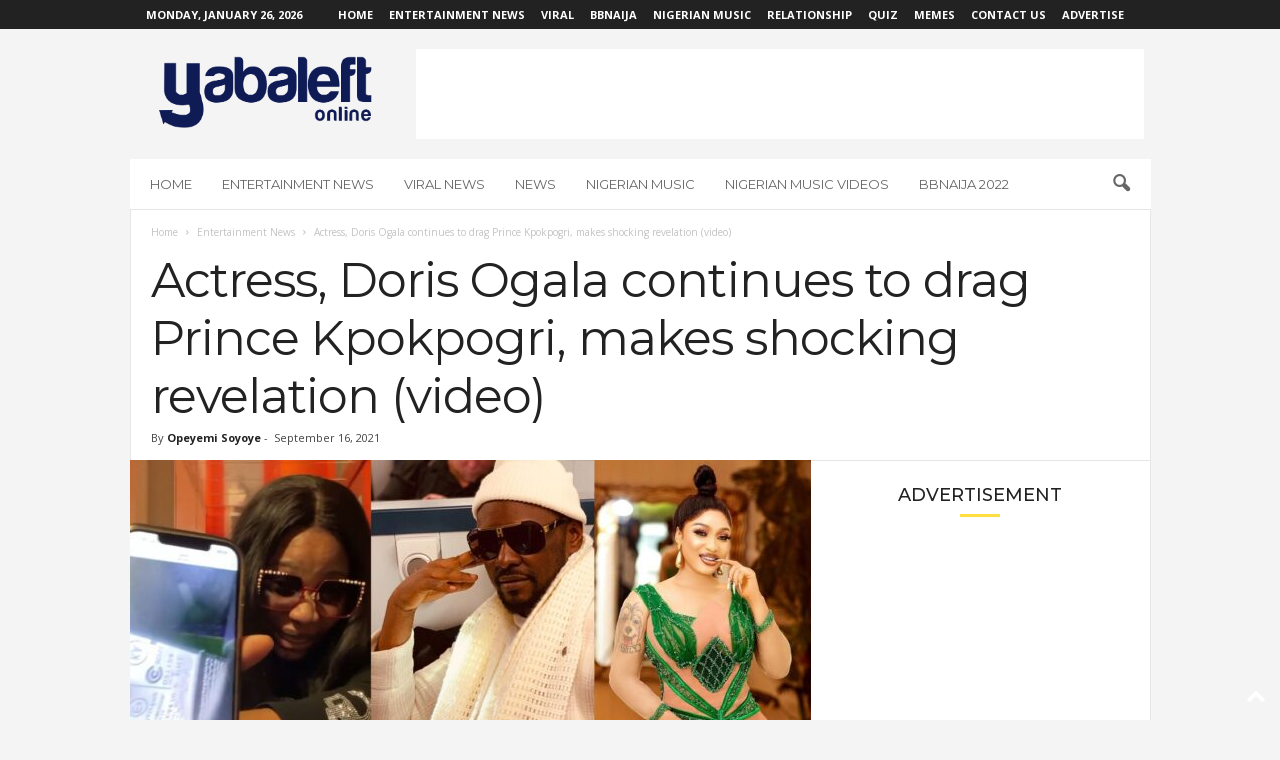

--- FILE ---
content_type: text/html; charset=UTF-8
request_url: https://www.yabaleftonline.ng/actress-doris-ogala-continues-drag-prince-kpokpogri-makes-shocking-revelation-video/
body_size: 25271
content:
<!doctype html >
<!--[if IE 8]>    <html class="ie8" lang="en-US"> <![endif]-->
<!--[if IE 9]>    <html class="ie9" lang="en-US"> <![endif]-->
<!--[if gt IE 8]><!--> <html lang="en-US"> <!--<![endif]-->
<head>
    <title>Actress, Doris Ogala continues to drag Prince Kpokpogri, makes shocking revelation (video) - YabaLeftOnline</title>
    <meta charset="UTF-8" />
    <meta name="viewport" content="width=device-width, initial-scale=1.0">
    <link rel="pingback" href="https://www.yabaleftonline.ng/xmlrpc.php" />
    <meta name='robots' content='max-image-preview:large' />
<link rel="icon" type="image/png" href="https://www.yabaleftonline.ng/wp-content/uploads/2019/05/yaba-art-house-i-bl.png"><link rel="apple-touch-icon" sizes="76x76" href="https://www.yabaleftonline.ng/wp-content/uploads/2021/08/favicon.png"/><link rel="apple-touch-icon" sizes="120x120" href="https://www.yabaleftonline.ng/wp-content/uploads/2021/08/favicon2.png"/><link rel="apple-touch-icon" sizes="152x152" href="https://www.yabaleftonline.ng/wp-content/uploads/2021/08/favicon4.png"/><link rel="apple-touch-icon" sizes="114x114" href="https://www.yabaleftonline.ng/wp-content/uploads/2021/08/favicon1.png"/><link rel="apple-touch-icon" sizes="144x144" href="https://www.yabaleftonline.ng/wp-content/uploads/2021/08/favicon3.png"/>
	<!-- This site is optimized with the Yoast SEO Premium plugin v15.7 - https://yoast.com/wordpress/plugins/seo/ -->
	<title>Actress, Doris Ogala continues to drag Prince Kpokpogri, makes shocking revelation (video) - YabaLeftOnline</title>
	<meta name="description" content="Nollywood actress, Doris Ogala has continued to drag her colleague, Tonto Dikeh&#039;s ex-lover, Prince Kpokpogri." />
	<meta name="robots" content="index, follow, max-snippet:-1, max-image-preview:large, max-video-preview:-1" />
	<link rel="canonical" href="https://www.yabaleftonline.ng/actress-doris-ogala-continues-drag-prince-kpokpogri-makes-shocking-revelation-video/" />
	<meta property="og:locale" content="en_US" />
	<meta property="og:type" content="article" />
	<meta property="og:title" content="Actress, Doris Ogala continues to drag Prince Kpokpogri, makes shocking revelation (video) - YabaLeftOnline" />
	<meta property="og:description" content="Nollywood actress, Doris Ogala has continued to drag her colleague, Tonto Dikeh&#039;s ex-lover, Prince Kpokpogri." />
	<meta property="og:url" content="https://www.yabaleftonline.ng/actress-doris-ogala-continues-drag-prince-kpokpogri-makes-shocking-revelation-video/" />
	<meta property="og:site_name" content="YabaLeftOnline" />
	<meta property="article:publisher" content="http://www.facebook.com/yabaleftonline/" />
	<meta property="article:published_time" content="2021-09-16T14:33:56+00:00" />
	<meta property="og:image" content="https://www.yabaleftonline.ng/wp-content/uploads/2021/09/ttg.jpg" />
	<meta property="og:image:width" content="1200" />
	<meta property="og:image:height" content="630" />
	<meta name="twitter:card" content="summary_large_image" />
	<meta name="twitter:creator" content="@yabaleftonline" />
	<meta name="twitter:site" content="@yabaleftonline" />
	<meta name="twitter:label1" content="Written by">
	<meta name="twitter:data1" content="Opeyemi Soyoye">
	<meta name="twitter:label2" content="Est. reading time">
	<meta name="twitter:data2" content="1 minute">
	<script type="application/ld+json" class="yoast-schema-graph">{"@context":"https://schema.org","@graph":[{"@type":"Organization","@id":"https://www.yabaleftonline.ng/#organization","name":"YabaLeftOnline","url":"https://www.yabaleftonline.ng/","sameAs":["http://www.facebook.com/yabaleftonline/","http://www.instagram.com/yabaleftonline/","http://www.youtube.com/yabaleftonline/","https://twitter.com/yabaleftonline"],"logo":{"@type":"ImageObject","@id":"https://www.yabaleftonline.ng/#logo","inLanguage":"en-US","url":"https://www.yabaleftonline.ng/wp-content/uploads/2019/05/yabas.png","width":822,"height":263,"caption":"YabaLeftOnline"},"image":{"@id":"https://www.yabaleftonline.ng/#logo"}},{"@type":"WebSite","@id":"https://www.yabaleftonline.ng/#website","url":"https://www.yabaleftonline.ng/","name":"YabaLeftOnline","description":"","publisher":{"@id":"https://www.yabaleftonline.ng/#organization"},"potentialAction":[{"@type":"SearchAction","target":"https://www.yabaleftonline.ng/?s={search_term_string}","query-input":"required name=search_term_string"}],"inLanguage":"en-US"},{"@type":"ImageObject","@id":"https://www.yabaleftonline.ng/actress-doris-ogala-continues-drag-prince-kpokpogri-makes-shocking-revelation-video/#primaryimage","inLanguage":"en-US","url":"https://www.yabaleftonline.ng/wp-content/uploads/2021/09/ttg.jpg","width":1200,"height":630},{"@type":"WebPage","@id":"https://www.yabaleftonline.ng/actress-doris-ogala-continues-drag-prince-kpokpogri-makes-shocking-revelation-video/#webpage","url":"https://www.yabaleftonline.ng/actress-doris-ogala-continues-drag-prince-kpokpogri-makes-shocking-revelation-video/","name":"Actress, Doris Ogala continues to drag Prince Kpokpogri, makes shocking revelation (video) - YabaLeftOnline","isPartOf":{"@id":"https://www.yabaleftonline.ng/#website"},"primaryImageOfPage":{"@id":"https://www.yabaleftonline.ng/actress-doris-ogala-continues-drag-prince-kpokpogri-makes-shocking-revelation-video/#primaryimage"},"datePublished":"2021-09-16T14:33:56+00:00","dateModified":"2021-09-16T14:33:56+00:00","description":"Nollywood actress, Doris Ogala has continued to drag her colleague, Tonto Dikeh's ex-lover, Prince Kpokpogri.","inLanguage":"en-US","potentialAction":[{"@type":"ReadAction","target":["https://www.yabaleftonline.ng/actress-doris-ogala-continues-drag-prince-kpokpogri-makes-shocking-revelation-video/"]}]},{"@type":"Article","@id":"https://www.yabaleftonline.ng/actress-doris-ogala-continues-drag-prince-kpokpogri-makes-shocking-revelation-video/#article","isPartOf":{"@id":"https://www.yabaleftonline.ng/actress-doris-ogala-continues-drag-prince-kpokpogri-makes-shocking-revelation-video/#webpage"},"author":{"@id":"https://www.yabaleftonline.ng/#/schema/person/06765e47d71696816950ce8f490853aa"},"headline":"Actress, Doris Ogala continues to drag Prince Kpokpogri, makes shocking revelation (video)","datePublished":"2021-09-16T14:33:56+00:00","dateModified":"2021-09-16T14:33:56+00:00","mainEntityOfPage":{"@id":"https://www.yabaleftonline.ng/actress-doris-ogala-continues-drag-prince-kpokpogri-makes-shocking-revelation-video/#webpage"},"commentCount":0,"publisher":{"@id":"https://www.yabaleftonline.ng/#organization"},"image":{"@id":"https://www.yabaleftonline.ng/actress-doris-ogala-continues-drag-prince-kpokpogri-makes-shocking-revelation-video/#primaryimage"},"keywords":"Doris Ogala,Prince Kpokpogri,tonto dikeh","articleSection":"Entertainment News","inLanguage":"en-US","potentialAction":[{"@type":"CommentAction","name":"Comment","target":["https://www.yabaleftonline.ng/actress-doris-ogala-continues-drag-prince-kpokpogri-makes-shocking-revelation-video/#respond"]}]},{"@type":"Person","@id":"https://www.yabaleftonline.ng/#/schema/person/06765e47d71696816950ce8f490853aa","name":"Opeyemi Soyoye","image":{"@type":"ImageObject","@id":"https://www.yabaleftonline.ng/#personlogo","inLanguage":"en-US","url":"https://secure.gravatar.com/avatar/7b1b05889440c8cdef0879b5d9920c7e?s=96&d=mm&r=g","caption":"Opeyemi Soyoye"}}]}</script>
	<!-- / Yoast SEO Premium plugin. -->


<link rel='dns-prefetch' href='//www.yabaleftonline.ng' />
<link rel='dns-prefetch' href='//stats.wp.com' />
<link rel='dns-prefetch' href='//fonts.googleapis.com' />
<link rel='dns-prefetch' href='//c0.wp.com' />
<link rel='dns-prefetch' href='//jetpack.wordpress.com' />
<link rel='dns-prefetch' href='//s0.wp.com' />
<link rel='dns-prefetch' href='//public-api.wordpress.com' />
<link rel='dns-prefetch' href='//0.gravatar.com' />
<link rel='dns-prefetch' href='//1.gravatar.com' />
<link rel='dns-prefetch' href='//2.gravatar.com' />
<link rel='dns-prefetch' href='//widgets.wp.com' />
<link rel="alternate" type="application/rss+xml" title="YabaLeftOnline &raquo; Feed" href="https://www.yabaleftonline.ng/feed/" />
<link rel="alternate" type="application/rss+xml" title="YabaLeftOnline &raquo; Comments Feed" href="https://www.yabaleftonline.ng/comments/feed/" />
<link rel="alternate" type="application/rss+xml" title="YabaLeftOnline &raquo; Actress, Doris Ogala continues to drag Prince Kpokpogri, makes shocking revelation (video) Comments Feed" href="https://www.yabaleftonline.ng/actress-doris-ogala-continues-drag-prince-kpokpogri-makes-shocking-revelation-video/feed/" />
<script type="text/javascript">
/* <![CDATA[ */
window._wpemojiSettings = {"baseUrl":"https:\/\/s.w.org\/images\/core\/emoji\/14.0.0\/72x72\/","ext":".png","svgUrl":"https:\/\/s.w.org\/images\/core\/emoji\/14.0.0\/svg\/","svgExt":".svg","source":{"concatemoji":"https:\/\/www.yabaleftonline.ng\/wp-includes\/js\/wp-emoji-release.min.js?ver=6.4.7"}};
/*! This file is auto-generated */
!function(i,n){var o,s,e;function c(e){try{var t={supportTests:e,timestamp:(new Date).valueOf()};sessionStorage.setItem(o,JSON.stringify(t))}catch(e){}}function p(e,t,n){e.clearRect(0,0,e.canvas.width,e.canvas.height),e.fillText(t,0,0);var t=new Uint32Array(e.getImageData(0,0,e.canvas.width,e.canvas.height).data),r=(e.clearRect(0,0,e.canvas.width,e.canvas.height),e.fillText(n,0,0),new Uint32Array(e.getImageData(0,0,e.canvas.width,e.canvas.height).data));return t.every(function(e,t){return e===r[t]})}function u(e,t,n){switch(t){case"flag":return n(e,"\ud83c\udff3\ufe0f\u200d\u26a7\ufe0f","\ud83c\udff3\ufe0f\u200b\u26a7\ufe0f")?!1:!n(e,"\ud83c\uddfa\ud83c\uddf3","\ud83c\uddfa\u200b\ud83c\uddf3")&&!n(e,"\ud83c\udff4\udb40\udc67\udb40\udc62\udb40\udc65\udb40\udc6e\udb40\udc67\udb40\udc7f","\ud83c\udff4\u200b\udb40\udc67\u200b\udb40\udc62\u200b\udb40\udc65\u200b\udb40\udc6e\u200b\udb40\udc67\u200b\udb40\udc7f");case"emoji":return!n(e,"\ud83e\udef1\ud83c\udffb\u200d\ud83e\udef2\ud83c\udfff","\ud83e\udef1\ud83c\udffb\u200b\ud83e\udef2\ud83c\udfff")}return!1}function f(e,t,n){var r="undefined"!=typeof WorkerGlobalScope&&self instanceof WorkerGlobalScope?new OffscreenCanvas(300,150):i.createElement("canvas"),a=r.getContext("2d",{willReadFrequently:!0}),o=(a.textBaseline="top",a.font="600 32px Arial",{});return e.forEach(function(e){o[e]=t(a,e,n)}),o}function t(e){var t=i.createElement("script");t.src=e,t.defer=!0,i.head.appendChild(t)}"undefined"!=typeof Promise&&(o="wpEmojiSettingsSupports",s=["flag","emoji"],n.supports={everything:!0,everythingExceptFlag:!0},e=new Promise(function(e){i.addEventListener("DOMContentLoaded",e,{once:!0})}),new Promise(function(t){var n=function(){try{var e=JSON.parse(sessionStorage.getItem(o));if("object"==typeof e&&"number"==typeof e.timestamp&&(new Date).valueOf()<e.timestamp+604800&&"object"==typeof e.supportTests)return e.supportTests}catch(e){}return null}();if(!n){if("undefined"!=typeof Worker&&"undefined"!=typeof OffscreenCanvas&&"undefined"!=typeof URL&&URL.createObjectURL&&"undefined"!=typeof Blob)try{var e="postMessage("+f.toString()+"("+[JSON.stringify(s),u.toString(),p.toString()].join(",")+"));",r=new Blob([e],{type:"text/javascript"}),a=new Worker(URL.createObjectURL(r),{name:"wpTestEmojiSupports"});return void(a.onmessage=function(e){c(n=e.data),a.terminate(),t(n)})}catch(e){}c(n=f(s,u,p))}t(n)}).then(function(e){for(var t in e)n.supports[t]=e[t],n.supports.everything=n.supports.everything&&n.supports[t],"flag"!==t&&(n.supports.everythingExceptFlag=n.supports.everythingExceptFlag&&n.supports[t]);n.supports.everythingExceptFlag=n.supports.everythingExceptFlag&&!n.supports.flag,n.DOMReady=!1,n.readyCallback=function(){n.DOMReady=!0}}).then(function(){return e}).then(function(){var e;n.supports.everything||(n.readyCallback(),(e=n.source||{}).concatemoji?t(e.concatemoji):e.wpemoji&&e.twemoji&&(t(e.twemoji),t(e.wpemoji)))}))}((window,document),window._wpemojiSettings);
/* ]]> */
</script>
<!-- yabaleftonline.ng is managing ads with Advanced Ads --><script id="yabal-ready">
			window.advanced_ads_ready=function(e,a){a=a||"complete";var d=function(e){return"interactive"===a?"loading"!==e:"complete"===e};d(document.readyState)?e():document.addEventListener("readystatechange",(function(a){d(a.target.readyState)&&e()}),{once:"interactive"===a})},window.advanced_ads_ready_queue=window.advanced_ads_ready_queue||[];		</script>
		<style id='wp-emoji-styles-inline-css' type='text/css'>

	img.wp-smiley, img.emoji {
		display: inline !important;
		border: none !important;
		box-shadow: none !important;
		height: 1em !important;
		width: 1em !important;
		margin: 0 0.07em !important;
		vertical-align: -0.1em !important;
		background: none !important;
		padding: 0 !important;
	}
</style>
<link rel='stylesheet' id='wp-block-library-css' href='https://c0.wp.com/c/6.4.7/wp-includes/css/dist/block-library/style.min.css' type='text/css' media='all' />
<style id='ce4wp-subscribe-style-inline-css' type='text/css'>
.wp-block-ce4wp-subscribe{max-width:840px;margin:0 auto}.wp-block-ce4wp-subscribe .title{margin-bottom:0}.wp-block-ce4wp-subscribe .subTitle{margin-top:0;font-size:0.8em}.wp-block-ce4wp-subscribe .disclaimer{margin-top:5px;font-size:0.8em}.wp-block-ce4wp-subscribe .disclaimer .disclaimer-label{margin-left:10px}.wp-block-ce4wp-subscribe .inputBlock{width:100%;margin-bottom:10px}.wp-block-ce4wp-subscribe .inputBlock input{width:100%}.wp-block-ce4wp-subscribe .inputBlock label{display:inline-block}.wp-block-ce4wp-subscribe .submit-button{margin-top:25px;display:block}.wp-block-ce4wp-subscribe .required-text{display:inline-block;margin:0;padding:0;margin-left:0.3em}.wp-block-ce4wp-subscribe .onSubmission{height:0;max-width:840px;margin:0 auto}.wp-block-ce4wp-subscribe .firstNameSummary .lastNameSummary{text-transform:capitalize}.wp-block-ce4wp-subscribe .ce4wp-inline-notification{display:flex;flex-direction:row;align-items:center;padding:13px 10px;width:100%;height:40px;border-style:solid;border-color:orange;border-width:1px;border-left-width:4px;border-radius:3px;background:rgba(255,133,15,0.1);flex:none;order:0;flex-grow:1;margin:0px 0px}.wp-block-ce4wp-subscribe .ce4wp-inline-warning-text{font-style:normal;font-weight:normal;font-size:16px;line-height:20px;display:flex;align-items:center;color:#571600;margin-left:9px}.wp-block-ce4wp-subscribe .ce4wp-inline-warning-icon{color:orange}.wp-block-ce4wp-subscribe .ce4wp-inline-warning-arrow{color:#571600;margin-left:auto}.wp-block-ce4wp-subscribe .ce4wp-banner-clickable{cursor:pointer}.ce4wp-link{cursor:pointer}

.no-flex{display:block}.sub-header{margin-bottom:1em}


</style>
<link rel='stylesheet' id='mediaelement-css' href='https://c0.wp.com/c/6.4.7/wp-includes/js/mediaelement/mediaelementplayer-legacy.min.css' type='text/css' media='all' />
<link rel='stylesheet' id='wp-mediaelement-css' href='https://c0.wp.com/c/6.4.7/wp-includes/js/mediaelement/wp-mediaelement.min.css' type='text/css' media='all' />
<style id='jetpack-sharing-buttons-style-inline-css' type='text/css'>
.jetpack-sharing-buttons__services-list{display:flex;flex-direction:row;flex-wrap:wrap;gap:0;list-style-type:none;margin:5px;padding:0}.jetpack-sharing-buttons__services-list.has-small-icon-size{font-size:12px}.jetpack-sharing-buttons__services-list.has-normal-icon-size{font-size:16px}.jetpack-sharing-buttons__services-list.has-large-icon-size{font-size:24px}.jetpack-sharing-buttons__services-list.has-huge-icon-size{font-size:36px}@media print{.jetpack-sharing-buttons__services-list{display:none!important}}.editor-styles-wrapper .wp-block-jetpack-sharing-buttons{gap:0;padding-inline-start:0}ul.jetpack-sharing-buttons__services-list.has-background{padding:1.25em 2.375em}
</style>
<style id='classic-theme-styles-inline-css' type='text/css'>
/*! This file is auto-generated */
.wp-block-button__link{color:#fff;background-color:#32373c;border-radius:9999px;box-shadow:none;text-decoration:none;padding:calc(.667em + 2px) calc(1.333em + 2px);font-size:1.125em}.wp-block-file__button{background:#32373c;color:#fff;text-decoration:none}
</style>
<style id='global-styles-inline-css' type='text/css'>
body{--wp--preset--color--black: #000000;--wp--preset--color--cyan-bluish-gray: #abb8c3;--wp--preset--color--white: #ffffff;--wp--preset--color--pale-pink: #f78da7;--wp--preset--color--vivid-red: #cf2e2e;--wp--preset--color--luminous-vivid-orange: #ff6900;--wp--preset--color--luminous-vivid-amber: #fcb900;--wp--preset--color--light-green-cyan: #7bdcb5;--wp--preset--color--vivid-green-cyan: #00d084;--wp--preset--color--pale-cyan-blue: #8ed1fc;--wp--preset--color--vivid-cyan-blue: #0693e3;--wp--preset--color--vivid-purple: #9b51e0;--wp--preset--gradient--vivid-cyan-blue-to-vivid-purple: linear-gradient(135deg,rgba(6,147,227,1) 0%,rgb(155,81,224) 100%);--wp--preset--gradient--light-green-cyan-to-vivid-green-cyan: linear-gradient(135deg,rgb(122,220,180) 0%,rgb(0,208,130) 100%);--wp--preset--gradient--luminous-vivid-amber-to-luminous-vivid-orange: linear-gradient(135deg,rgba(252,185,0,1) 0%,rgba(255,105,0,1) 100%);--wp--preset--gradient--luminous-vivid-orange-to-vivid-red: linear-gradient(135deg,rgba(255,105,0,1) 0%,rgb(207,46,46) 100%);--wp--preset--gradient--very-light-gray-to-cyan-bluish-gray: linear-gradient(135deg,rgb(238,238,238) 0%,rgb(169,184,195) 100%);--wp--preset--gradient--cool-to-warm-spectrum: linear-gradient(135deg,rgb(74,234,220) 0%,rgb(151,120,209) 20%,rgb(207,42,186) 40%,rgb(238,44,130) 60%,rgb(251,105,98) 80%,rgb(254,248,76) 100%);--wp--preset--gradient--blush-light-purple: linear-gradient(135deg,rgb(255,206,236) 0%,rgb(152,150,240) 100%);--wp--preset--gradient--blush-bordeaux: linear-gradient(135deg,rgb(254,205,165) 0%,rgb(254,45,45) 50%,rgb(107,0,62) 100%);--wp--preset--gradient--luminous-dusk: linear-gradient(135deg,rgb(255,203,112) 0%,rgb(199,81,192) 50%,rgb(65,88,208) 100%);--wp--preset--gradient--pale-ocean: linear-gradient(135deg,rgb(255,245,203) 0%,rgb(182,227,212) 50%,rgb(51,167,181) 100%);--wp--preset--gradient--electric-grass: linear-gradient(135deg,rgb(202,248,128) 0%,rgb(113,206,126) 100%);--wp--preset--gradient--midnight: linear-gradient(135deg,rgb(2,3,129) 0%,rgb(40,116,252) 100%);--wp--preset--font-size--small: 10px;--wp--preset--font-size--medium: 20px;--wp--preset--font-size--large: 30px;--wp--preset--font-size--x-large: 42px;--wp--preset--font-size--regular: 14px;--wp--preset--font-size--larger: 48px;--wp--preset--spacing--20: 0.44rem;--wp--preset--spacing--30: 0.67rem;--wp--preset--spacing--40: 1rem;--wp--preset--spacing--50: 1.5rem;--wp--preset--spacing--60: 2.25rem;--wp--preset--spacing--70: 3.38rem;--wp--preset--spacing--80: 5.06rem;--wp--preset--shadow--natural: 6px 6px 9px rgba(0, 0, 0, 0.2);--wp--preset--shadow--deep: 12px 12px 50px rgba(0, 0, 0, 0.4);--wp--preset--shadow--sharp: 6px 6px 0px rgba(0, 0, 0, 0.2);--wp--preset--shadow--outlined: 6px 6px 0px -3px rgba(255, 255, 255, 1), 6px 6px rgba(0, 0, 0, 1);--wp--preset--shadow--crisp: 6px 6px 0px rgba(0, 0, 0, 1);}:where(.is-layout-flex){gap: 0.5em;}:where(.is-layout-grid){gap: 0.5em;}body .is-layout-flow > .alignleft{float: left;margin-inline-start: 0;margin-inline-end: 2em;}body .is-layout-flow > .alignright{float: right;margin-inline-start: 2em;margin-inline-end: 0;}body .is-layout-flow > .aligncenter{margin-left: auto !important;margin-right: auto !important;}body .is-layout-constrained > .alignleft{float: left;margin-inline-start: 0;margin-inline-end: 2em;}body .is-layout-constrained > .alignright{float: right;margin-inline-start: 2em;margin-inline-end: 0;}body .is-layout-constrained > .aligncenter{margin-left: auto !important;margin-right: auto !important;}body .is-layout-constrained > :where(:not(.alignleft):not(.alignright):not(.alignfull)){max-width: var(--wp--style--global--content-size);margin-left: auto !important;margin-right: auto !important;}body .is-layout-constrained > .alignwide{max-width: var(--wp--style--global--wide-size);}body .is-layout-flex{display: flex;}body .is-layout-flex{flex-wrap: wrap;align-items: center;}body .is-layout-flex > *{margin: 0;}body .is-layout-grid{display: grid;}body .is-layout-grid > *{margin: 0;}:where(.wp-block-columns.is-layout-flex){gap: 2em;}:where(.wp-block-columns.is-layout-grid){gap: 2em;}:where(.wp-block-post-template.is-layout-flex){gap: 1.25em;}:where(.wp-block-post-template.is-layout-grid){gap: 1.25em;}.has-black-color{color: var(--wp--preset--color--black) !important;}.has-cyan-bluish-gray-color{color: var(--wp--preset--color--cyan-bluish-gray) !important;}.has-white-color{color: var(--wp--preset--color--white) !important;}.has-pale-pink-color{color: var(--wp--preset--color--pale-pink) !important;}.has-vivid-red-color{color: var(--wp--preset--color--vivid-red) !important;}.has-luminous-vivid-orange-color{color: var(--wp--preset--color--luminous-vivid-orange) !important;}.has-luminous-vivid-amber-color{color: var(--wp--preset--color--luminous-vivid-amber) !important;}.has-light-green-cyan-color{color: var(--wp--preset--color--light-green-cyan) !important;}.has-vivid-green-cyan-color{color: var(--wp--preset--color--vivid-green-cyan) !important;}.has-pale-cyan-blue-color{color: var(--wp--preset--color--pale-cyan-blue) !important;}.has-vivid-cyan-blue-color{color: var(--wp--preset--color--vivid-cyan-blue) !important;}.has-vivid-purple-color{color: var(--wp--preset--color--vivid-purple) !important;}.has-black-background-color{background-color: var(--wp--preset--color--black) !important;}.has-cyan-bluish-gray-background-color{background-color: var(--wp--preset--color--cyan-bluish-gray) !important;}.has-white-background-color{background-color: var(--wp--preset--color--white) !important;}.has-pale-pink-background-color{background-color: var(--wp--preset--color--pale-pink) !important;}.has-vivid-red-background-color{background-color: var(--wp--preset--color--vivid-red) !important;}.has-luminous-vivid-orange-background-color{background-color: var(--wp--preset--color--luminous-vivid-orange) !important;}.has-luminous-vivid-amber-background-color{background-color: var(--wp--preset--color--luminous-vivid-amber) !important;}.has-light-green-cyan-background-color{background-color: var(--wp--preset--color--light-green-cyan) !important;}.has-vivid-green-cyan-background-color{background-color: var(--wp--preset--color--vivid-green-cyan) !important;}.has-pale-cyan-blue-background-color{background-color: var(--wp--preset--color--pale-cyan-blue) !important;}.has-vivid-cyan-blue-background-color{background-color: var(--wp--preset--color--vivid-cyan-blue) !important;}.has-vivid-purple-background-color{background-color: var(--wp--preset--color--vivid-purple) !important;}.has-black-border-color{border-color: var(--wp--preset--color--black) !important;}.has-cyan-bluish-gray-border-color{border-color: var(--wp--preset--color--cyan-bluish-gray) !important;}.has-white-border-color{border-color: var(--wp--preset--color--white) !important;}.has-pale-pink-border-color{border-color: var(--wp--preset--color--pale-pink) !important;}.has-vivid-red-border-color{border-color: var(--wp--preset--color--vivid-red) !important;}.has-luminous-vivid-orange-border-color{border-color: var(--wp--preset--color--luminous-vivid-orange) !important;}.has-luminous-vivid-amber-border-color{border-color: var(--wp--preset--color--luminous-vivid-amber) !important;}.has-light-green-cyan-border-color{border-color: var(--wp--preset--color--light-green-cyan) !important;}.has-vivid-green-cyan-border-color{border-color: var(--wp--preset--color--vivid-green-cyan) !important;}.has-pale-cyan-blue-border-color{border-color: var(--wp--preset--color--pale-cyan-blue) !important;}.has-vivid-cyan-blue-border-color{border-color: var(--wp--preset--color--vivid-cyan-blue) !important;}.has-vivid-purple-border-color{border-color: var(--wp--preset--color--vivid-purple) !important;}.has-vivid-cyan-blue-to-vivid-purple-gradient-background{background: var(--wp--preset--gradient--vivid-cyan-blue-to-vivid-purple) !important;}.has-light-green-cyan-to-vivid-green-cyan-gradient-background{background: var(--wp--preset--gradient--light-green-cyan-to-vivid-green-cyan) !important;}.has-luminous-vivid-amber-to-luminous-vivid-orange-gradient-background{background: var(--wp--preset--gradient--luminous-vivid-amber-to-luminous-vivid-orange) !important;}.has-luminous-vivid-orange-to-vivid-red-gradient-background{background: var(--wp--preset--gradient--luminous-vivid-orange-to-vivid-red) !important;}.has-very-light-gray-to-cyan-bluish-gray-gradient-background{background: var(--wp--preset--gradient--very-light-gray-to-cyan-bluish-gray) !important;}.has-cool-to-warm-spectrum-gradient-background{background: var(--wp--preset--gradient--cool-to-warm-spectrum) !important;}.has-blush-light-purple-gradient-background{background: var(--wp--preset--gradient--blush-light-purple) !important;}.has-blush-bordeaux-gradient-background{background: var(--wp--preset--gradient--blush-bordeaux) !important;}.has-luminous-dusk-gradient-background{background: var(--wp--preset--gradient--luminous-dusk) !important;}.has-pale-ocean-gradient-background{background: var(--wp--preset--gradient--pale-ocean) !important;}.has-electric-grass-gradient-background{background: var(--wp--preset--gradient--electric-grass) !important;}.has-midnight-gradient-background{background: var(--wp--preset--gradient--midnight) !important;}.has-small-font-size{font-size: var(--wp--preset--font-size--small) !important;}.has-medium-font-size{font-size: var(--wp--preset--font-size--medium) !important;}.has-large-font-size{font-size: var(--wp--preset--font-size--large) !important;}.has-x-large-font-size{font-size: var(--wp--preset--font-size--x-large) !important;}
.wp-block-navigation a:where(:not(.wp-element-button)){color: inherit;}
:where(.wp-block-post-template.is-layout-flex){gap: 1.25em;}:where(.wp-block-post-template.is-layout-grid){gap: 1.25em;}
:where(.wp-block-columns.is-layout-flex){gap: 2em;}:where(.wp-block-columns.is-layout-grid){gap: 2em;}
.wp-block-pullquote{font-size: 1.5em;line-height: 1.6;}
</style>
<link rel='stylesheet' id='redux-extendify-styles-css' href='https://www.yabaleftonline.ng/wp-content/plugins/redux-framework/redux-core/assets/css/extendify-utilities.css?ver=4.4.11' type='text/css' media='all' />
<link rel='stylesheet' id='google-fonts-style-css' href='https://fonts.googleapis.com/css?family=Montserrat%3A400%2C300%2C500%7COpen+Sans%3A400%2C600%2C700%2C300%2C500%7CRoboto+Condensed%3A400%2C500%2C700%2C300&#038;display=swap&#038;ver=5.4.2' type='text/css' media='all' />
<link rel='stylesheet' id='tablepress-default-css' href='https://www.yabaleftonline.ng/wp-content/plugins/tablepress/css/build/default.css?ver=2.3.1' type='text/css' media='all' />
<link rel='stylesheet' id='open-sans-css' href='https://fonts.googleapis.com/css?family=Open+Sans%3A300italic%2C400italic%2C600italic%2C300%2C400%2C600&#038;subset=latin%2Clatin-ext&#038;display=fallback&#038;ver=6.4.7' type='text/css' media='all' />
<link rel='stylesheet' id='td-theme-css' href='https://www.yabaleftonline.ng/wp-content/themes/Newsmag/style.css?ver=5.4.2' type='text/css' media='all' />
<style id='td-theme-inline-css' type='text/css'>
    
        /* custom css - generated by TagDiv Composer */
        @media (max-width: 767px) {
            .td-header-desktop-wrap {
                display: none;
            }
        }
        @media (min-width: 767px) {
            .td-header-mobile-wrap {
                display: none;
            }
        }
    
	
</style>
<link rel='stylesheet' id='jquery-lazyloadxt-spinner-css-css' href='//www.yabaleftonline.ng/wp-content/plugins/a3-lazy-load/assets/css/jquery.lazyloadxt.spinner.css?ver=6.4.7' type='text/css' media='all' />
<link rel='stylesheet' id='sib-front-css-css' href='https://www.yabaleftonline.ng/wp-content/plugins/mailin/css/mailin-front.css?ver=6.4.7' type='text/css' media='all' />
<link rel='stylesheet' id='td-legacy-framework-front-style-css' href='https://www.yabaleftonline.ng/wp-content/plugins/td-composer/legacy/Newsmag/assets/css/td_legacy_main.css?ver=f09a2553c2f758cf35a47c65e9bef969' type='text/css' media='all' />
<link rel='stylesheet' id='td-theme-demo-style-css' href='https://www.yabaleftonline.ng/wp-content/plugins/td-composer/legacy/Newsmag/includes/demos/voice/demo_style.css?ver=5.4.2' type='text/css' media='all' />
<link rel='stylesheet' id='social-logos-css' href='https://c0.wp.com/p/jetpack/13.6.1/_inc/social-logos/social-logos.min.css' type='text/css' media='all' />
<link rel='stylesheet' id='jetpack_css-css' href='https://c0.wp.com/p/jetpack/13.6.1/css/jetpack.css' type='text/css' media='all' />
<script type="text/javascript" src="https://c0.wp.com/c/6.4.7/wp-includes/js/jquery/jquery.min.js" id="jquery-core-js"></script>
<script type="text/javascript" src="https://c0.wp.com/c/6.4.7/wp-includes/js/jquery/jquery-migrate.min.js" id="jquery-migrate-js"></script>
<script type="text/javascript" id="advanced-ads-advanced-js-js-extra">
/* <![CDATA[ */
var advads_options = {"blog_id":"1","privacy":{"enabled":false,"state":"not_needed"}};
/* ]]> */
</script>
<script type="text/javascript" src="https://www.yabaleftonline.ng/wp-content/plugins/advanced-ads/public/assets/js/advanced.min.js?ver=1.48.1" id="advanced-ads-advanced-js-js"></script>
<script type="text/javascript" id="sib-front-js-js-extra">
/* <![CDATA[ */
var sibErrMsg = {"invalidMail":"Please fill out valid email address","requiredField":"Please fill out required fields","invalidDateFormat":"Please fill out valid date format","invalidSMSFormat":"Please fill out valid phone number"};
var ajax_sib_front_object = {"ajax_url":"https:\/\/www.yabaleftonline.ng\/wp-admin\/admin-ajax.php","ajax_nonce":"b737673806","flag_url":"https:\/\/www.yabaleftonline.ng\/wp-content\/plugins\/mailin\/img\/flags\/"};
/* ]]> */
</script>
<script type="text/javascript" src="https://www.yabaleftonline.ng/wp-content/plugins/mailin/js/mailin-front.js?ver=1705569464" id="sib-front-js-js"></script>
<link rel="https://api.w.org/" href="https://www.yabaleftonline.ng/wp-json/" /><link rel="alternate" type="application/json" href="https://www.yabaleftonline.ng/wp-json/wp/v2/posts/665889" /><link rel="EditURI" type="application/rsd+xml" title="RSD" href="https://www.yabaleftonline.ng/xmlrpc.php?rsd" />
<meta name="generator" content="WordPress 6.4.7" />
<link rel='shortlink' href='https://www.yabaleftonline.ng/?p=665889' />
<link rel="alternate" type="application/json+oembed" href="https://www.yabaleftonline.ng/wp-json/oembed/1.0/embed?url=https%3A%2F%2Fwww.yabaleftonline.ng%2Factress-doris-ogala-continues-drag-prince-kpokpogri-makes-shocking-revelation-video%2F" />
<link rel="alternate" type="text/xml+oembed" href="https://www.yabaleftonline.ng/wp-json/oembed/1.0/embed?url=https%3A%2F%2Fwww.yabaleftonline.ng%2Factress-doris-ogala-continues-drag-prince-kpokpogri-makes-shocking-revelation-video%2F&#038;format=xml" />
<meta name="generator" content="Redux 4.4.11" /><!-- Start Alexa Certify Javascript -->
<script type="text/javascript">
_atrk_opts = { atrk_acct:"bT2yk1agMW00q1", domain:"yabaleftonline.ng",dynamic: true};
(function() { var as = document.createElement('script'); as.type = 'text/javascript'; as.async = true; as.src = "https://d31qbv1cthcecs.cloudfront.net/atrk.js"; var s = document.getElementsByTagName('script')[0];s.parentNode.insertBefore(as, s); })();
</script>
<noscript><img src="https://d5nxst8fruw4z.cloudfront.net/atrk.gif?account=bT2yk1agMW00q1" style="display:none" height="1" width="1" alt="" /></noscript>
<!-- End Alexa Certify Javascript -->  <!-- Global site tag (gtag.js) - Google Analytics -->
<script async src="https://www.googletagmanager.com/gtag/js?id=UA-41093547-4"></script>
<script>
  window.dataLayer = window.dataLayer || [];
  function gtag(){dataLayer.push(arguments);}
  gtag('js', new Date());

  gtag('config', 'UA-41093547-4');
</script>	<style>img#wpstats{display:none}</style>
		<script type="text/javascript">
		var advadsCfpQueue = [];
		var advadsCfpAd = function( adID ){
			if ( 'undefined' == typeof advadsProCfp ) { advadsCfpQueue.push( adID ) } else { advadsProCfp.addElement( adID ) }
		};
		</script>
		
<!-- JS generated by theme -->

<script>
    
    

	    var tdBlocksArray = []; //here we store all the items for the current page

	    // td_block class - each ajax block uses a object of this class for requests
	    function tdBlock() {
		    this.id = '';
		    this.block_type = 1; //block type id (1-234 etc)
		    this.atts = '';
		    this.td_column_number = '';
		    this.td_current_page = 1; //
		    this.post_count = 0; //from wp
		    this.found_posts = 0; //from wp
		    this.max_num_pages = 0; //from wp
		    this.td_filter_value = ''; //current live filter value
		    this.is_ajax_running = false;
		    this.td_user_action = ''; // load more or infinite loader (used by the animation)
		    this.header_color = '';
		    this.ajax_pagination_infinite_stop = ''; //show load more at page x
	    }

        // td_js_generator - mini detector
        ( function () {
            var htmlTag = document.getElementsByTagName("html")[0];

	        if ( navigator.userAgent.indexOf("MSIE 10.0") > -1 ) {
                htmlTag.className += ' ie10';
            }

            if ( !!navigator.userAgent.match(/Trident.*rv\:11\./) ) {
                htmlTag.className += ' ie11';
            }

	        if ( navigator.userAgent.indexOf("Edge") > -1 ) {
                htmlTag.className += ' ieEdge';
            }

            if ( /(iPad|iPhone|iPod)/g.test(navigator.userAgent) ) {
                htmlTag.className += ' td-md-is-ios';
            }

            var user_agent = navigator.userAgent.toLowerCase();
            if ( user_agent.indexOf("android") > -1 ) {
                htmlTag.className += ' td-md-is-android';
            }

            if ( -1 !== navigator.userAgent.indexOf('Mac OS X')  ) {
                htmlTag.className += ' td-md-is-os-x';
            }

            if ( /chrom(e|ium)/.test(navigator.userAgent.toLowerCase()) ) {
               htmlTag.className += ' td-md-is-chrome';
            }

            if ( -1 !== navigator.userAgent.indexOf('Firefox') ) {
                htmlTag.className += ' td-md-is-firefox';
            }

            if ( -1 !== navigator.userAgent.indexOf('Safari') && -1 === navigator.userAgent.indexOf('Chrome') ) {
                htmlTag.className += ' td-md-is-safari';
            }

            if( -1 !== navigator.userAgent.indexOf('IEMobile') ){
                htmlTag.className += ' td-md-is-iemobile';
            }

        })();

        var tdLocalCache = {};

        ( function () {
            "use strict";

            tdLocalCache = {
                data: {},
                remove: function (resource_id) {
                    delete tdLocalCache.data[resource_id];
                },
                exist: function (resource_id) {
                    return tdLocalCache.data.hasOwnProperty(resource_id) && tdLocalCache.data[resource_id] !== null;
                },
                get: function (resource_id) {
                    return tdLocalCache.data[resource_id];
                },
                set: function (resource_id, cachedData) {
                    tdLocalCache.remove(resource_id);
                    tdLocalCache.data[resource_id] = cachedData;
                }
            };
        })();

    
    
var td_viewport_interval_list=[{"limitBottom":767,"sidebarWidth":251},{"limitBottom":1023,"sidebarWidth":339}];
var tds_general_modal_image="yes";
var tdc_is_installed="yes";
var td_ajax_url="https:\/\/www.yabaleftonline.ng\/wp-admin\/admin-ajax.php?td_theme_name=Newsmag&v=5.4.2";
var td_get_template_directory_uri="https:\/\/www.yabaleftonline.ng\/wp-content\/plugins\/td-composer\/legacy\/common";
var tds_snap_menu="";
var tds_logo_on_sticky="";
var tds_header_style="3";
var td_please_wait="Please wait...";
var td_email_user_pass_incorrect="User or password incorrect!";
var td_email_user_incorrect="Email or username incorrect!";
var td_email_incorrect="Email incorrect!";
var td_user_incorrect="Username incorrect!";
var td_email_user_empty="Email or username empty!";
var td_pass_empty="Pass empty!";
var td_pass_pattern_incorrect="Invalid Pass Pattern!";
var td_retype_pass_incorrect="Retyped Pass incorrect!";
var tds_more_articles_on_post_enable="";
var tds_more_articles_on_post_time_to_wait="";
var tds_more_articles_on_post_pages_distance_from_top=0;
var tds_captcha="";
var tds_theme_color_site_wide="#000e54";
var tds_smart_sidebar="enabled";
var tdThemeName="Newsmag";
var tdThemeNameWl="Newsmag";
var td_magnific_popup_translation_tPrev="Previous (Left arrow key)";
var td_magnific_popup_translation_tNext="Next (Right arrow key)";
var td_magnific_popup_translation_tCounter="%curr% of %total%";
var td_magnific_popup_translation_ajax_tError="The content from %url% could not be loaded.";
var td_magnific_popup_translation_image_tError="The image #%curr% could not be loaded.";
var tdBlockNonce="d1eebff2e4";
var tdMobileMenu="enabled";
var tdMobileSearch="enabled";
var tdsDateFormat="l, F j, Y";
var tdDateNamesI18n={"month_names":["January","February","March","April","May","June","July","August","September","October","November","December"],"month_names_short":["Jan","Feb","Mar","Apr","May","Jun","Jul","Aug","Sep","Oct","Nov","Dec"],"day_names":["Sunday","Monday","Tuesday","Wednesday","Thursday","Friday","Saturday"],"day_names_short":["Sun","Mon","Tue","Wed","Thu","Fri","Sat"]};
var td_ad_background_click_link="";
var td_ad_background_click_target="_blank";
</script>


<!-- Header style compiled by theme -->

<style>
/* custom css - generated by TagDiv Composer */
    

body {
	background-color:#f4f4f4;
}
/* custom css - generated by TagDiv Composer */
.td-header-border:before,
    .td-trending-now-title,
    .td_block_mega_menu .td_mega_menu_sub_cats .cur-sub-cat,
    .td-post-category:hover,
    .td-header-style-2 .td-header-sp-logo,
    .td-next-prev-wrap a:hover i,
    .page-nav .current,
    .widget_calendar tfoot a:hover,
    .td-footer-container .widget_search .wpb_button:hover,
    .td-scroll-up-visible,
    .dropcap,
    .td-category a,
    input[type="submit"]:hover,
    .td-post-small-box a:hover,
    .td-404-sub-sub-title a:hover,
    .td-rating-bar-wrap div,
    .td_top_authors .td-active .td-author-post-count,
    .td_top_authors .td-active .td-author-comments-count,
    .td_smart_list_3 .td-sml3-top-controls i:hover,
    .td_smart_list_3 .td-sml3-bottom-controls i:hover,
    .td_wrapper_video_playlist .td_video_controls_playlist_wrapper,
    .td-read-more a:hover,
    .td-login-wrap .btn,
    .td_display_err,
    .td-header-style-6 .td-top-menu-full,
    #bbpress-forums button:hover,
    #bbpress-forums .bbp-pagination .current,
    .bbp_widget_login .button:hover,
    .header-search-wrap .td-drop-down-search .btn:hover,
    .td-post-text-content .more-link-wrap:hover a,
    #buddypress div.item-list-tabs ul li > a span,
    #buddypress div.item-list-tabs ul li > a:hover span,
    #buddypress input[type=submit]:hover,
    #buddypress a.button:hover span,
    #buddypress div.item-list-tabs ul li.selected a span,
    #buddypress div.item-list-tabs ul li.current a span,
    #buddypress input[type=submit]:focus,
    .td-grid-style-3 .td-big-grid-post .td-module-thumb a:last-child:before,
    .td-grid-style-4 .td-big-grid-post .td-module-thumb a:last-child:before,
    .td-grid-style-5 .td-big-grid-post .td-module-thumb:after,
    .td_category_template_2 .td-category-siblings .td-category a:hover,
    .td-weather-week:before,
    .td-weather-information:before,
     .td_3D_btn,
    .td_shadow_btn,
    .td_default_btn,
    .td_square_btn, 
    .td_outlined_btn:hover {
        background-color: #000e54;
    }

    @media (max-width: 767px) {
        .td-category a.td-current-sub-category {
            background-color: #000e54;
        }
    }

    .woocommerce .onsale,
    .woocommerce .woocommerce a.button:hover,
    .woocommerce-page .woocommerce .button:hover,
    .single-product .product .summary .cart .button:hover,
    .woocommerce .woocommerce .product a.button:hover,
    .woocommerce .product a.button:hover,
    .woocommerce .product #respond input#submit:hover,
    .woocommerce .checkout input#place_order:hover,
    .woocommerce .woocommerce.widget .button:hover,
    .woocommerce .woocommerce-message .button:hover,
    .woocommerce .woocommerce-error .button:hover,
    .woocommerce .woocommerce-info .button:hover,
    .woocommerce.widget .ui-slider .ui-slider-handle,
    .vc_btn-black:hover,
	.wpb_btn-black:hover,
	.item-list-tabs .feed:hover a,
	.td-smart-list-button:hover {
    	background-color: #000e54;
    }

    .td-header-sp-top-menu .top-header-menu > .current-menu-item > a,
    .td-header-sp-top-menu .top-header-menu > .current-menu-ancestor > a,
    .td-header-sp-top-menu .top-header-menu > .current-category-ancestor > a,
    .td-header-sp-top-menu .top-header-menu > li > a:hover,
    .td-header-sp-top-menu .top-header-menu > .sfHover > a,
    .top-header-menu ul .current-menu-item > a,
    .top-header-menu ul .current-menu-ancestor > a,
    .top-header-menu ul .current-category-ancestor > a,
    .top-header-menu ul li > a:hover,
    .top-header-menu ul .sfHover > a,
    .sf-menu ul .td-menu-item > a:hover,
    .sf-menu ul .sfHover > a,
    .sf-menu ul .current-menu-ancestor > a,
    .sf-menu ul .current-category-ancestor > a,
    .sf-menu ul .current-menu-item > a,
    .td_module_wrap:hover .entry-title a,
    .td_mod_mega_menu:hover .entry-title a,
    .footer-email-wrap a,
    .widget a:hover,
    .td-footer-container .widget_calendar #today,
    .td-category-pulldown-filter a.td-pulldown-category-filter-link:hover,
    .td-load-more-wrap a:hover,
    .td-post-next-prev-content a:hover,
    .td-author-name a:hover,
    .td-author-url a:hover,
    .td_mod_related_posts:hover .entry-title a,
    .td-search-query,
    .header-search-wrap .td-drop-down-search .result-msg a:hover,
    .td_top_authors .td-active .td-authors-name a,
    .post blockquote p,
    .td-post-content blockquote p,
    .page blockquote p,
    .comment-list cite a:hover,
    .comment-list cite:hover,
    .comment-list .comment-reply-link:hover,
    a,
    .white-menu #td-header-menu .sf-menu > li > a:hover,
    .white-menu #td-header-menu .sf-menu > .current-menu-ancestor > a,
    .white-menu #td-header-menu .sf-menu > .current-menu-item > a,
    .td_quote_on_blocks,
    #bbpress-forums .bbp-forum-freshness a:hover,
    #bbpress-forums .bbp-topic-freshness a:hover,
    #bbpress-forums .bbp-forums-list li a:hover,
    #bbpress-forums .bbp-forum-title:hover,
    #bbpress-forums .bbp-topic-permalink:hover,
    #bbpress-forums .bbp-topic-started-by a:hover,
    #bbpress-forums .bbp-topic-started-in a:hover,
    #bbpress-forums .bbp-body .super-sticky li.bbp-topic-title .bbp-topic-permalink,
    #bbpress-forums .bbp-body .sticky li.bbp-topic-title .bbp-topic-permalink,
    #bbpress-forums #subscription-toggle a:hover,
    #bbpress-forums #favorite-toggle a:hover,
    .woocommerce-account .woocommerce-MyAccount-navigation a:hover,
    .widget_display_replies .bbp-author-name,
    .widget_display_topics .bbp-author-name,
    .archive .widget_archive .current,
    .archive .widget_archive .current a,
    .td-subcategory-header .td-category-siblings .td-subcat-dropdown a.td-current-sub-category,
    .td-subcategory-header .td-category-siblings .td-subcat-dropdown a:hover,
    .td-pulldown-filter-display-option:hover,
    .td-pulldown-filter-display-option .td-pulldown-filter-link:hover,
    .td_normal_slide .td-wrapper-pulldown-filter .td-pulldown-filter-list a:hover,
    #buddypress ul.item-list li div.item-title a:hover,
    .td_block_13 .td-pulldown-filter-list a:hover,
    .td_smart_list_8 .td-smart-list-dropdown-wrap .td-smart-list-button:hover,
    .td_smart_list_8 .td-smart-list-dropdown-wrap .td-smart-list-button:hover i,
    .td-sub-footer-container a:hover,
    .td-instagram-user a,
    .td_outlined_btn,
    body .td_block_list_menu li.current-menu-item > a,
    body .td_block_list_menu li.current-menu-ancestor > a,
    body .td_block_list_menu li.current-category-ancestor > a{
        color: #000e54;
    }

    .td-mega-menu .wpb_content_element li a:hover,
    .td_login_tab_focus {
        color: #000e54 !important;
    }

    .td-next-prev-wrap a:hover i,
    .page-nav .current,
    .widget_tag_cloud a:hover,
    .post .td_quote_box,
    .page .td_quote_box,
    .td-login-panel-title,
    #bbpress-forums .bbp-pagination .current,
    .td_category_template_2 .td-category-siblings .td-category a:hover,
    .page-template-page-pagebuilder-latest .td-instagram-user,
     .td_outlined_btn {
        border-color: #000e54;
    }

    .td_wrapper_video_playlist .td_video_currently_playing:after,
    .item-list-tabs .feed:hover {
        border-color: #000e54 !important;
    }


    
    .td-header-main-menu {
        background-color: #ffffff;
    }

    
    .sf-menu > li > a,
    .header-search-wrap .td-icon-search,
    #td-top-mobile-toggle i {
        color: #666666;
    }

    
    .td-header-border:before {
        background-color: #f4f4f4;
    }

    
    .td-menu-background:before,
    .td-search-background:before {
        background: rgba(0,0,0,0.7);
        background: -moz-linear-gradient(top, rgba(0,0,0,0.7) 0%, rgba(0,0,0,0.8) 100%);
        background: -webkit-gradient(left top, left bottom, color-stop(0%, rgba(0,0,0,0.7)), color-stop(100%, rgba(0,0,0,0.8)));
        background: -webkit-linear-gradient(top, rgba(0,0,0,0.7) 0%, rgba(0,0,0,0.8) 100%);
        background: -o-linear-gradient(top, rgba(0,0,0,0.7) 0%, @mobileu_gradient_two_mob 100%);
        background: -ms-linear-gradient(top, rgba(0,0,0,0.7) 0%, rgba(0,0,0,0.8) 100%);
        background: linear-gradient(to bottom, rgba(0,0,0,0.7) 0%, rgba(0,0,0,0.8) 100%);
        filter: progid:DXImageTransform.Microsoft.gradient( startColorstr='rgba(0,0,0,0.7)', endColorstr='rgba(0,0,0,0.8)', GradientType=0 );
    }

    
    .td-menu-background:after,
    .td-search-background:after {
        background-image: url('https://www.yabaleftonline.ng/wp-content/uploads/2019/02/5.jpg');
    }

    
    .sf-menu > .td-menu-item > a {
        font-family:Montserrat;
	font-size:13px;
	line-height:50px;
	font-weight:normal;
	
    }
    
    .td_mod_mega_menu .item-details a {
        font-family:Montserrat;
	font-weight:normal;
	
    }
    
	.td_module_wrap .entry-title,
	.td-theme-slider .td-module-title,
	.page .td-post-template-6 .td-post-header h1 {
		font-family:Montserrat;
	
	}

	
    .td_module_3 .td-module-title {
    	font-size:16px;
	line-height:20px;
	font-weight:normal;
	
    }
    
    .td_module_6 .td-module-title {
    	font-size:15px;
	line-height:18px;
	font-weight:normal;
	
    }
    
    .td_module_14 .td-module-title {
    	font-size:36px;
	line-height:35px;
	font-weight:300;
	
    }
    
    .td-module-meta-info .td-post-author-name a,
    .td_module_wrap .td-post-author-name a {
        font-size:14px;
	line-height:16px;
	font-weight:normal;
	
    }
    
    .td-big-grid-meta .td-post-category,
    .td_module_wrap .td-post-category,
    .td-module-image .td-post-category {
        font-family:Montserrat;
	text-transform:uppercase;
	
    }
    
    .td-big-grid-post .entry-title {
        font-family:Montserrat;
	
    }
    
    .td_block_big_grid .td-big-thumb .entry-title,
    .td_block_big_grid_2 .td-big-thumb .entry-title,
    .td_block_big_grid_3 .td-big-thumb .entry-title,
    .td_block_big_grid_4 .td-big-thumb .entry-title,
    .td_block_big_grid_5 .td-big-thumb .entry-title,
    .td_block_big_grid_6 .td-big-thumb .entry-title,
    .td_block_big_grid_7 .td-big-thumb .entry-title {
        font-size:19px;
	line-height:24px;
	font-weight:500;
	
    }
    
    .td_block_big_grid .td-medium-thumb .entry-title,
    .td_block_big_grid_2 .td-medium-thumb .entry-title,
    .td_block_big_grid_3 .td-medium-thumb .entry-title,
    .td_block_big_grid_4 .td-medium-thumb .entry-title,
    .td_block_big_grid_5 .td-medium-thumb .entry-title,
    .td_block_big_grid_6 .td-medium-thumb .entry-title,
    .td_block_big_grid_7 .td-medium-thumb .entry-title {
        font-weight:500;
	
    }
    
    .td_block_big_grid .td-small-thumb .entry-title,
    .td_block_big_grid_2 .td-small-thumb .entry-title,
    .td_block_big_grid_3 .td-small-thumb .entry-title,
    .td_block_big_grid_4 .td-small-thumb .entry-title,
    .td_block_big_grid_5 .td-small-thumb .entry-title,
    .td_block_big_grid_6 .td-small-thumb .entry-title,
    .td_block_big_grid_7 .td-small-thumb .entry-title {
        font-size:16px;
	font-weight:500;
	
    }
    
    .td_block_big_grid .td-tiny-thumb .entry-title,
    .td_block_big_grid_2 .td-tiny-thumb .entry-title,
    .td_block_big_grid_3 .td-tiny-thumb .entry-title,
    .td_block_big_grid_4 .td-tiny-thumb .entry-title,
    .td_block_big_grid_5 .td-tiny-thumb .entry-title,
    .td_block_big_grid_6 .td-tiny-thumb .entry-title,
    .td_block_big_grid_7 .td-tiny-thumb .entry-title {
        font-weight:500;
	
    }








	
	.post header .entry-title {
		font-family:Montserrat;
	
	}

	
    .td-post-template-5 header .entry-title {
        font-size:40px;
	line-height:46px;
	font-weight:normal;
	
    }
    
    .post blockquote p,
    .page blockquote p,
    .td-post-text-content blockquote p {
        font-family:Montserrat;
	font-size:24px;
	line-height:28px;
	
    }
    
    .td_block_related_posts .entry-title {
        font-family:Montserrat;
	font-weight:500;
	
    }
    
	@media (min-width: 768px) {
        .td-main-menu-logo img,
        .sf-menu > .td-menu-item > a > img {
            max-height: 50px;
        }
        #td-header-menu,
        .td-header-menu-wrap {
            min-height: 50px;
        }
        .td-main-menu-logo a {
            line-height: 50px;
        }
	}
	.td-main-menu-logo {
	    height: 50px;
	}


	
    .td-footer-container::before {
        background-size: cover;
    }

    
    .td-footer-container::before {
        background-position: center top;
    }

    
    .td-footer-container::before {
        opacity: 0.05;
    }



/* Style generated by theme for demo: voice */

/* custom css - generated by TagDiv Composer */
.td-newsmag-voice .td-subcategory-header a.td-current-sub-category,
	.td-newsmag-voice .td-subcategory-header .td-category a:hover,
	.td-newsmag-voice .td_block_5 .block-title span:after,
	.td-newsmag-voice .td-voice-sidebar .block-title span:after {
      background-color: #000e54;
    }
</style>




<script type="application/ld+json">
    {
        "@context": "https://schema.org",
        "@type": "BreadcrumbList",
        "itemListElement": [
            {
                "@type": "ListItem",
                "position": 1,
                "item": {
                    "@type": "WebSite",
                    "@id": "https://www.yabaleftonline.ng/",
                    "name": "Home"
                }
            },
            {
                "@type": "ListItem",
                "position": 2,
                    "item": {
                    "@type": "WebPage",
                    "@id": "https://www.yabaleftonline.ng/entertainment-news/",
                    "name": "Entertainment News"
                }
            }
            ,{
                "@type": "ListItem",
                "position": 3,
                    "item": {
                    "@type": "WebPage",
                    "@id": "https://www.yabaleftonline.ng/actress-doris-ogala-continues-drag-prince-kpokpogri-makes-shocking-revelation-video/",
                    "name": "Actress, Doris Ogala continues to drag Prince Kpokpogri, makes shocking revelation (video)"                                
                }
            }    
        ]
    }
</script>
<link rel="icon" href="https://www.yabaleftonline.ng/wp-content/uploads/2021/08/cropped-favicon4-32x32.png" sizes="32x32" />
<link rel="icon" href="https://www.yabaleftonline.ng/wp-content/uploads/2021/08/cropped-favicon4-192x192.png" sizes="192x192" />
<link rel="apple-touch-icon" href="https://www.yabaleftonline.ng/wp-content/uploads/2021/08/cropped-favicon4-180x180.png" />
<meta name="msapplication-TileImage" content="https://www.yabaleftonline.ng/wp-content/uploads/2021/08/cropped-favicon4-270x270.png" />
	<style id="tdw-css-placeholder">/* custom css - generated by TagDiv Composer */
</style></head>

<body class="post-template-default single single-post postid-665889 single-format-standard actress-doris-ogala-continues-drag-prince-kpokpogri-makes-shocking-revelation-video global-block-template-1 td-newsmag-voice single_template_3 white-menu aa-prefix-yabal- td-boxed-layout" itemscope="itemscope" itemtype="https://schema.org/WebPage">

        <div class="td-scroll-up  td-hide-scroll-up-on-mob"  style="display:none;"><i class="td-icon-menu-up"></i></div>

    
    <div class="td-menu-background"></div>
<div id="td-mobile-nav">
    <div class="td-mobile-container">
        <!-- mobile menu top section -->
        <div class="td-menu-socials-wrap">
            <!-- socials -->
            <div class="td-menu-socials">
                
        <span class="td-social-icon-wrap">
            <a target="_blank" href="https://www.facebook.com/yabaleftonline/" title="Facebook">
                <i class="td-icon-font td-icon-facebook"></i>
                <span style="display: none">Facebook</span>
            </a>
        </span>
        <span class="td-social-icon-wrap">
            <a target="_blank" href="https://www.instagram.com/yabaleftonline/" title="Instagram">
                <i class="td-icon-font td-icon-instagram"></i>
                <span style="display: none">Instagram</span>
            </a>
        </span>
        <span class="td-social-icon-wrap">
            <a target="_blank" href="https://tiktok.com/@yabaleftonline1" title="TikTok">
                <i class="td-icon-font td-icon-tiktok"></i>
                <span style="display: none">TikTok</span>
            </a>
        </span>
        <span class="td-social-icon-wrap">
            <a target="_blank" href="https://twitter.com/yabaleftonline" title="Twitter">
                <i class="td-icon-font td-icon-twitter"></i>
                <span style="display: none">Twitter</span>
            </a>
        </span>
        <span class="td-social-icon-wrap">
            <a target="_blank" href="https://www.youtube.com/user/yabaleftonline" title="Youtube">
                <i class="td-icon-font td-icon-youtube"></i>
                <span style="display: none">Youtube</span>
            </a>
        </span>            </div>
            <!-- close button -->
            <div class="td-mobile-close">
                <span><i class="td-icon-close-mobile"></i></span>
            </div>
        </div>

        <!-- login section -->
        
        <!-- menu section -->
        <div class="td-mobile-content">
            <div class="menu-main-menu-container"><ul id="menu-main-menu" class="td-mobile-main-menu"><li id="menu-item-245987" class="menu-item menu-item-type-custom menu-item-object-custom menu-item-home menu-item-first menu-item-245987"><a href="https://www.yabaleftonline.ng">Home</a></li>
<li id="menu-item-212125" class="menu-item menu-item-type-taxonomy menu-item-object-category current-post-ancestor current-menu-parent current-post-parent menu-item-212125"><a href="https://www.yabaleftonline.ng/entertainment-news/">Entertainment News</a></li>
<li id="menu-item-212229" class="menu-item menu-item-type-taxonomy menu-item-object-category menu-item-212229"><a href="https://www.yabaleftonline.ng/viral/">Viral News</a></li>
<li id="menu-item-246086" class="menu-item menu-item-type-taxonomy menu-item-object-category menu-item-246086"><a href="https://www.yabaleftonline.ng/nigeria-news/">News</a></li>
<li id="menu-item-246070" class="menu-item menu-item-type-taxonomy menu-item-object-category menu-item-246070"><a href="https://www.yabaleftonline.ng/nigerian-music/">Nigerian Music</a></li>
<li id="menu-item-246254" class="menu-item menu-item-type-taxonomy menu-item-object-category menu-item-246254"><a href="https://www.yabaleftonline.ng/download-videos/">Nigerian Music Videos</a></li>
<li id="menu-item-752504" class="menu-item menu-item-type-taxonomy menu-item-object-category menu-item-752504"><a href="https://www.yabaleftonline.ng/bbnaija-s7/">BBNaija 2022</a></li>
</ul></div>        </div>
    </div>

    <!-- register/login section -->
    </div>    <div class="td-search-background"></div>
<div class="td-search-wrap-mob">
	<div class="td-drop-down-search">
		<form method="get" class="td-search-form" action="https://www.yabaleftonline.ng/">
			<!-- close button -->
			<div class="td-search-close">
				<span><i class="td-icon-close-mobile"></i></span>
			</div>
			<div role="search" class="td-search-input">
				<span>Search</span>
				<input id="td-header-search-mob" type="text" value="" name="s" autocomplete="off" />
			</div>
		</form>
		<div id="td-aj-search-mob"></div>
	</div>
</div>

    <div id="td-outer-wrap">
    
        <div class="td-outer-container">
        
            <!--
Header style 3
-->
<div class="td-header-wrap td-header-style-3">
    <div class="td-top-menu-full">
        <div class="td-header-row td-header-top-menu td-make-full">
            
    <div class="td-top-bar-container top-bar-style-1">
        <div class="td-header-sp-top-menu">

            <div class="td_data_time">
            <div style="visibility:hidden;">

                Monday, January 26, 2026
            </div>
        </div>
    <div class="menu-top-container"><ul id="menu-mobile-nav" class="top-header-menu"><li id="menu-item-752719" class="menu-item menu-item-type-custom menu-item-object-custom menu-item-home menu-item-first td-menu-item td-normal-menu menu-item-752719"><a href="https://www.yabaleftonline.ng/">Home</a></li>
<li id="menu-item-752721" class="menu-item menu-item-type-taxonomy menu-item-object-category current-post-ancestor current-menu-parent current-post-parent td-menu-item td-normal-menu menu-item-752721"><a href="https://www.yabaleftonline.ng/entertainment-news/">Entertainment News</a></li>
<li id="menu-item-752727" class="menu-item menu-item-type-taxonomy menu-item-object-category td-menu-item td-normal-menu menu-item-752727"><a href="https://www.yabaleftonline.ng/viral/">Viral</a></li>
<li id="menu-item-752722" class="menu-item menu-item-type-taxonomy menu-item-object-category td-menu-item td-normal-menu menu-item-752722"><a href="https://www.yabaleftonline.ng/bbnaija-s7/">BBNaija</a></li>
<li id="menu-item-752725" class="menu-item menu-item-type-taxonomy menu-item-object-category td-menu-item td-normal-menu menu-item-752725"><a href="https://www.yabaleftonline.ng/nigerian-music/">Nigerian Music</a></li>
<li id="menu-item-752726" class="menu-item menu-item-type-taxonomy menu-item-object-category td-menu-item td-normal-menu menu-item-752726"><a href="https://www.yabaleftonline.ng/relationships/">Relationship</a></li>
<li id="menu-item-752720" class="menu-item menu-item-type-custom menu-item-object-custom td-menu-item td-normal-menu menu-item-752720"><a href="#">Quiz</a></li>
<li id="menu-item-752724" class="menu-item menu-item-type-taxonomy menu-item-object-category td-menu-item td-normal-menu menu-item-752724"><a href="https://www.yabaleftonline.ng/memes/">Memes</a></li>
<li id="menu-item-354966" class="menu-item menu-item-type-post_type menu-item-object-page td-menu-item td-normal-menu menu-item-354966"><a href="https://www.yabaleftonline.ng/contact/">Contact Us</a></li>
<li id="menu-item-354965" class="menu-item menu-item-type-post_type menu-item-object-page td-menu-item td-normal-menu menu-item-354965"><a href="https://www.yabaleftonline.ng/advertise/">Advertise</a></li>
</ul></div></div>            </div>

        </div>
    </div>

    <div class="td-header-container">
        <div class="td-header-row td-header-header">
            <div class="td-header-sp-logo">
                            <a class="td-main-logo" href="https://www.yabaleftonline.ng/">
                <img src="https://www.yabaleftonline.ng/wp-content/uploads/2022/02/yabaleft-new-logo-2.png" alt="yabaleftonline logo" title="yabaleftonline logo"  width="822" height="263"/>
                <span class="td-visual-hidden">YabaLeftOnline</span>
            </a>
                    </div>
            <div class="td-header-sp-rec">
                
<div class="td-header-ad-wrap  td-ad-m td-ad-tp td-ad-p">
    
 <!-- A generated by theme --> 

<script async src="//pagead2.googlesyndication.com/pagead/js/adsbygoogle.js"></script><div class="td-g-rec td-g-rec-id-header tdi_1 td_block_template_1">

<style>
/* custom css - generated by TagDiv Composer */
/* custom css - generated by TagDiv Composer */

</style><script type="text/javascript">
var td_screen_width = document.body.clientWidth;
window.addEventListener("load", function(){            
	            var placeAdEl = document.getElementById("td-ad-placeholder");
			    if ( null !== placeAdEl && td_screen_width >= 1024 ) {
			        
			        /* large monitors */
			        var adEl = document.createElement("ins");
		            placeAdEl.replaceWith(adEl);	
		            adEl.setAttribute("class", "adsbygoogle");
		            adEl.setAttribute("style", "display:inline-block;width:728px;height:90px");	            		                
		            adEl.setAttribute("data-ad-client", "ca-pub-5210377029930471");
		            adEl.setAttribute("data-ad-slot", "9960724941");	            
			        (adsbygoogle = window.adsbygoogle || []).push({});
			    }
			});window.addEventListener("load", function(){            
	            var placeAdEl = document.getElementById("td-ad-placeholder");
			    if ( null !== placeAdEl && td_screen_width >= 768  && td_screen_width < 1024 ) {
			    
			        /* portrait tablets */
			        var adEl = document.createElement("ins");
		            placeAdEl.replaceWith(adEl);	
		            adEl.setAttribute("class", "adsbygoogle");
		            adEl.setAttribute("style", "display:inline-block;width:468px;height:60px");	            		                
		            adEl.setAttribute("data-ad-client", "ca-pub-5210377029930471");
		            adEl.setAttribute("data-ad-slot", "9960724941");	            
			        (adsbygoogle = window.adsbygoogle || []).push({});
			    }
			});window.addEventListener("load", function(){            
	            var placeAdEl = document.getElementById("td-ad-placeholder");
			    if ( null !== placeAdEl && td_screen_width < 768 ) {
			    
			        /* Phones */
			        var adEl = document.createElement("ins");
		            placeAdEl.replaceWith(adEl);	
		            adEl.setAttribute("class", "adsbygoogle");
		            adEl.setAttribute("style", "display:inline-block;width:320px;height:50px");	            		                
		            adEl.setAttribute("data-ad-client", "ca-pub-5210377029930471");
		            adEl.setAttribute("data-ad-slot", "9960724941");	            
			        (adsbygoogle = window.adsbygoogle || []).push({});
			    }
			});</script>
<noscript id="td-ad-placeholder"></noscript></div>

 <!-- end A --> 



</div>            </div>
        </div>

        <div class="td-header-menu-wrap">
            <div class="td-header-row td-header-main-menu">
                <div id="td-header-menu" role="navigation">
        <div id="td-top-mobile-toggle"><span><i class="td-icon-font td-icon-mobile"></i></span></div>
        <div class="td-main-menu-logo td-logo-in-header">
        	<a class="td-mobile-logo td-sticky-disable" href="https://www.yabaleftonline.ng/">
		<img class="td-retina-data" data-retina="https://www.yabaleftonline.ng/wp-content/uploads/2019/05/yabas.png" src="https://www.yabaleftonline.ng/wp-content/uploads/2019/05/yabas.png" alt="yabaleftonline logo" title="yabaleftonline logo"  width="822" height="263"/>
	</a>
			<a class="td-header-logo td-sticky-disable" href="https://www.yabaleftonline.ng/">
			<img src="https://www.yabaleftonline.ng/wp-content/uploads/2022/02/yabaleft-new-logo-2.png" alt="yabaleftonline logo" title="yabaleftonline logo"/>
		</a>
		    </div>
    <div class="menu-main-menu-container"><ul id="menu-main-menu-1" class="sf-menu"><li class="menu-item menu-item-type-custom menu-item-object-custom menu-item-home menu-item-first td-menu-item td-normal-menu menu-item-245987"><a href="https://www.yabaleftonline.ng">Home</a></li>
<li class="menu-item menu-item-type-taxonomy menu-item-object-category current-post-ancestor current-menu-parent current-post-parent td-menu-item td-normal-menu menu-item-212125"><a href="https://www.yabaleftonline.ng/entertainment-news/">Entertainment News</a></li>
<li class="menu-item menu-item-type-taxonomy menu-item-object-category td-menu-item td-normal-menu menu-item-212229"><a href="https://www.yabaleftonline.ng/viral/">Viral News</a></li>
<li class="menu-item menu-item-type-taxonomy menu-item-object-category td-menu-item td-normal-menu menu-item-246086"><a href="https://www.yabaleftonline.ng/nigeria-news/">News</a></li>
<li class="menu-item menu-item-type-taxonomy menu-item-object-category td-menu-item td-normal-menu menu-item-246070"><a href="https://www.yabaleftonline.ng/nigerian-music/">Nigerian Music</a></li>
<li class="menu-item menu-item-type-taxonomy menu-item-object-category td-menu-item td-normal-menu menu-item-246254"><a href="https://www.yabaleftonline.ng/download-videos/">Nigerian Music Videos</a></li>
<li class="menu-item menu-item-type-taxonomy menu-item-object-category td-menu-item td-normal-menu menu-item-752504"><a href="https://www.yabaleftonline.ng/bbnaija-s7/">BBNaija 2022</a></li>
</ul></div></div>

<div class="td-search-wrapper">
    <div id="td-top-search">
        <!-- Search -->
        <div class="header-search-wrap">
            <div class="dropdown header-search">
                <a id="td-header-search-button" href="#" role="button" aria-label="search icon" class="dropdown-toggle " data-toggle="dropdown"><i class="td-icon-search"></i></a>
                                <span id="td-header-search-button-mob" class="dropdown-toggle " data-toggle="dropdown"><i class="td-icon-search"></i></span>
                            </div>
        </div>
    </div>
</div>

<div class="header-search-wrap">
	<div class="dropdown header-search">
		<div class="td-drop-down-search">
			<form method="get" class="td-search-form" action="https://www.yabaleftonline.ng/">
				<div role="search" class="td-head-form-search-wrap">
					<input class="needsclick" id="td-header-search" type="text" value="" name="s" autocomplete="off" /><input class="wpb_button wpb_btn-inverse btn" type="submit" id="td-header-search-top" value="Search" />
				</div>
			</form>
			<div id="td-aj-search"></div>
		</div>
	</div>
</div>            </div>
        </div>
    </div>
</div><div class="td-container td-post-template-3">
    <div class="td-container-border">
        <article id="post-665889" class="post-665889 post type-post status-publish format-standard has-post-thumbnail hentry category-entertainment-news tag-doris-ogala tag-prince-kpokpogri tag-tonto-dikeh" itemscope itemtype="https://schema.org/Article">
            <div class="td-pb-row">
                <div class="td-pb-span12">
                    <div class="td-post-header td-pb-padding-side">
                        <div class="entry-crumbs"><span><a title="" class="entry-crumb" href="https://www.yabaleftonline.ng/">Home</a></span> <i class="td-icon-right td-bread-sep"></i> <span><a title="View all posts in Entertainment News" class="entry-crumb" href="https://www.yabaleftonline.ng/entertainment-news/">Entertainment News</a></span> <i class="td-icon-right td-bread-sep td-bred-no-url-last"></i> <span class="td-bred-no-url-last">Actress, Doris Ogala continues to drag Prince Kpokpogri, makes shocking revelation (video)</span></div>
                        
                        <header>
                            <h1 class="entry-title">Actress, Doris Ogala continues to drag Prince Kpokpogri, makes shocking revelation (video)</h1>

                            

                            <div class="meta-info">

                                <div class="td-post-author-name"><div class="td-author-by">By</div> <a href="https://www.yabaleftonline.ng/author/soyoyeopeyemi/">Opeyemi Soyoye</a><div class="td-author-line"> - </div> </div>                                <span class="td-post-date"><time class="entry-date updated td-module-date" datetime="2021-09-16T15:33:56+01:00" >September 16, 2021</time></span>                                                                                                                            </div>
                        </header>
                    </div>
                </div>
            </div> <!-- /.td-pb-row -->

            <div class="td-pb-row">
                                            <div class="td-pb-span8 td-main-content" role="main">
                                <div class="td-ss-main-content">
                                    
    
    <div class="td-post-featured-image"><img width="681" height="358" class="entry-thumb" src="https://www.yabaleftonline.ng/wp-content/uploads/2021/09/ttg-681x358.jpg" srcset="https://www.yabaleftonline.ng/wp-content/uploads/2021/09/ttg-681x358.jpg 681w, https://www.yabaleftonline.ng/wp-content/uploads/2021/09/ttg-300x158.jpg 300w, https://www.yabaleftonline.ng/wp-content/uploads/2021/09/ttg-1024x538.jpg 1024w, https://www.yabaleftonline.ng/wp-content/uploads/2021/09/ttg-768x403.jpg 768w, https://www.yabaleftonline.ng/wp-content/uploads/2021/09/ttg-800x420.jpg 800w, https://www.yabaleftonline.ng/wp-content/uploads/2021/09/ttg-640x336.jpg 640w, https://www.yabaleftonline.ng/wp-content/uploads/2021/09/ttg.jpg 1200w" sizes="(max-width: 681px) 100vw, 681px" alt="" title="ttg"/></div>
    <div class="td-post-content td-pb-padding-side">
        
 <!-- A generated by theme --> 

<script async src="//pagead2.googlesyndication.com/pagead/js/adsbygoogle.js"></script><div class="td-g-rec td-g-rec-id-content_top tdi_2 td_block_template_1">

<style>
/* custom css - generated by TagDiv Composer */
/* custom css - generated by TagDiv Composer */

</style><script type="text/javascript">
var td_screen_width = document.body.clientWidth;
window.addEventListener("load", function(){            
	            var placeAdEl = document.getElementById("td-ad-placeholder");
			    if ( null !== placeAdEl && td_screen_width >= 1024 ) {
			        
			        /* large monitors */
			        var adEl = document.createElement("ins");
		            placeAdEl.replaceWith(adEl);	
		            adEl.setAttribute("class", "adsbygoogle");
		            adEl.setAttribute("style", "display:inline-block;width:468px;height:60px");	            		                
		            adEl.setAttribute("data-ad-client", "ca-pub-5210377029930471");
		            adEl.setAttribute("data-ad-slot", "3546279143");	            
			        (adsbygoogle = window.adsbygoogle || []).push({});
			    }
			});window.addEventListener("load", function(){            
	            var placeAdEl = document.getElementById("td-ad-placeholder");
			    if ( null !== placeAdEl && td_screen_width >= 768  && td_screen_width < 1024 ) {
			    
			        /* portrait tablets */
			        var adEl = document.createElement("ins");
		            placeAdEl.replaceWith(adEl);	
		            adEl.setAttribute("class", "adsbygoogle");
		            adEl.setAttribute("style", "display:inline-block;width:468px;height:60px");	            		                
		            adEl.setAttribute("data-ad-client", "ca-pub-5210377029930471");
		            adEl.setAttribute("data-ad-slot", "3546279143");	            
			        (adsbygoogle = window.adsbygoogle || []).push({});
			    }
			});window.addEventListener("load", function(){            
	            var placeAdEl = document.getElementById("td-ad-placeholder");
			    if ( null !== placeAdEl && td_screen_width < 768 ) {
			    
			        /* Phones */
			        var adEl = document.createElement("ins");
		            placeAdEl.replaceWith(adEl);	
		            adEl.setAttribute("class", "adsbygoogle");
		            adEl.setAttribute("style", "display:inline-block;width:300px;height:250px");	            		                
		            adEl.setAttribute("data-ad-client", "ca-pub-5210377029930471");
		            adEl.setAttribute("data-ad-slot", "3546279143");	            
			        (adsbygoogle = window.adsbygoogle || []).push({});
			    }
			});</script>
<noscript id="td-ad-placeholder"></noscript></div>

 <!-- end A --> 

<p>Nollywood actress, <strong>Doris Ogala</strong> has continued to drag her colleague, <a href="https://www.yabaleftonline.ng/tag/tonto-dikeh/">Tonto Dikeh&#8217;s</a> ex-lover, <strong>Prince Kpokpogri</strong>.</p>
<p><img fetchpriority="high" decoding="async" class="lazy lazy-hidden alignnone size-full wp-image-665890" src="//www.yabaleftonline.ng/wp-content/plugins/a3-lazy-load/assets/images/lazy_placeholder.gif" data-lazy-type="image" data-src="https://www.yabaleftonline.ng/wp-content/uploads/2021/09/pol-1.jpg" alt="" width="415" height="730" srcset="" data-srcset="https://www.yabaleftonline.ng/wp-content/uploads/2021/09/pol-1.jpg 415w, https://www.yabaleftonline.ng/wp-content/uploads/2021/09/pol-1-171x300.jpg 171w, https://www.yabaleftonline.ng/wp-content/uploads/2021/09/pol-1-239x420.jpg 239w" sizes="(max-width: 415px) 100vw, 415px" /><noscript><img fetchpriority="high" decoding="async" class="alignnone size-full wp-image-665890" src="https://www.yabaleftonline.ng/wp-content/uploads/2021/09/pol-1.jpg" alt="" width="415" height="730" srcset="https://www.yabaleftonline.ng/wp-content/uploads/2021/09/pol-1.jpg 415w, https://www.yabaleftonline.ng/wp-content/uploads/2021/09/pol-1-171x300.jpg 171w, https://www.yabaleftonline.ng/wp-content/uploads/2021/09/pol-1-239x420.jpg 239w" sizes="(max-width: 415px) 100vw, 415px" /></noscript></p>
<p>Recall that few days ago Doris made a video on her Instagram page where she revealed some scandalous information about Prince Kpokpogri.</p>
<p>She alleged that the politician is a blackmailer by profession and infamous for blackmailing top personalities in government.</p>
<p><img decoding="async" class="lazy lazy-hidden alignnone size-full wp-image-665905" src="//www.yabaleftonline.ng/wp-content/plugins/a3-lazy-load/assets/images/lazy_placeholder.gif" data-lazy-type="image" data-src="https://www.yabaleftonline.ng/wp-content/uploads/2021/09/kpokpo-1.jpg" alt="" width="1080" height="1080" srcset="" data-srcset="https://www.yabaleftonline.ng/wp-content/uploads/2021/09/kpokpo-1.jpg 1080w, https://www.yabaleftonline.ng/wp-content/uploads/2021/09/kpokpo-1-300x300.jpg 300w, https://www.yabaleftonline.ng/wp-content/uploads/2021/09/kpokpo-1-1024x1024.jpg 1024w, https://www.yabaleftonline.ng/wp-content/uploads/2021/09/kpokpo-1-150x150.jpg 150w, https://www.yabaleftonline.ng/wp-content/uploads/2021/09/kpokpo-1-768x768.jpg 768w, https://www.yabaleftonline.ng/wp-content/uploads/2021/09/kpokpo-1-420x420.jpg 420w, https://www.yabaleftonline.ng/wp-content/uploads/2021/09/kpokpo-1-640x640.jpg 640w, https://www.yabaleftonline.ng/wp-content/uploads/2021/09/kpokpo-1-681x681.jpg 681w" sizes="(max-width: 1080px) 100vw, 1080px" /><noscript><img decoding="async" class="alignnone size-full wp-image-665905" src="https://www.yabaleftonline.ng/wp-content/uploads/2021/09/kpokpo-1.jpg" alt="" width="1080" height="1080" srcset="https://www.yabaleftonline.ng/wp-content/uploads/2021/09/kpokpo-1.jpg 1080w, https://www.yabaleftonline.ng/wp-content/uploads/2021/09/kpokpo-1-300x300.jpg 300w, https://www.yabaleftonline.ng/wp-content/uploads/2021/09/kpokpo-1-1024x1024.jpg 1024w, https://www.yabaleftonline.ng/wp-content/uploads/2021/09/kpokpo-1-150x150.jpg 150w, https://www.yabaleftonline.ng/wp-content/uploads/2021/09/kpokpo-1-768x768.jpg 768w, https://www.yabaleftonline.ng/wp-content/uploads/2021/09/kpokpo-1-420x420.jpg 420w, https://www.yabaleftonline.ng/wp-content/uploads/2021/09/kpokpo-1-640x640.jpg 640w, https://www.yabaleftonline.ng/wp-content/uploads/2021/09/kpokpo-1-681x681.jpg 681w" sizes="(max-width: 1080px) 100vw, 1080px" /></noscript></p>
<p>Well, in a new video she shared on her Instagram page the screen diva disclosed that she was close to apprehending Kpokpogri but he fled from his house and went live on Instagram in a house that isn’t his.</p>
<p>This allegation is coming after Kpokpogri refuted reports that he was arrested by the DSS after Tonto filed a petition against him.</p>
<p>During his Instagram live session he also alleged that Tonto Dikeh is with his Lexus, a car worth 70million.</p>
<p>Reacting to this, Doris Ogala noted that the 2021 car he claimed to have bought for N70m and is yet to be given back to him, is a 2017 “rickety Lexus” which he bought at a fairly used price that is not up to N10m.</p>
<p>She claimed she has proof of how he has allegedly been fleecing his victims, she maintained that he went to prison while trying to collect $50,000 from someone he allegedly blackmailed.</p>
<p>She challenged Kpokpogri who she described as Mr &#8216;Kata Hansious&#8217; to sue if he feels she’s making false claims.</p>
<p>Watch her speak below,</p>
<div id="v-06MtM6OD-1" class="video-player"><iframe class="lazy lazy-hidden" title='VideoPress Video Player' aria-label='VideoPress Video Player' width='360' height='640'  data-lazy-type="iframe" data-src='https://videopress.com/embed/06MtM6OD?hd=1&amp;cover=1&amp;loop=0&amp;autoPlay=0&amp;permalink=1&amp;muted=0&amp;controls=1&amp;playsinline=0&amp;useAverageColor=0&amp;preloadContent=metadata' frameborder='0' allowfullscreen data-resize-to-parent="true" allow='clipboard-write'></iframe><noscript><iframe title='VideoPress Video Player' aria-label='VideoPress Video Player' width='360' height='640' src='https://videopress.com/embed/06MtM6OD?hd=1&amp;cover=1&amp;loop=0&amp;autoPlay=0&amp;permalink=1&amp;muted=0&amp;controls=1&amp;playsinline=0&amp;useAverageColor=0&amp;preloadContent=metadata' frameborder='0' allowfullscreen data-resize-to-parent="true" allow='clipboard-write'></iframe></noscript><script src='https://s0.wp.com/wp-content/plugins/video/assets/js/next/videopress-iframe.js'></script></div>
<div class="sharedaddy sd-sharing-enabled"><div class="robots-nocontent sd-block sd-social sd-social-icon-text sd-sharing"><h3 class="sd-title">Share this:</h3><div class="sd-content"><ul><li class="share-facebook"><a rel="nofollow noopener noreferrer" data-shared="sharing-facebook-665889" class="share-facebook sd-button share-icon" href="https://www.yabaleftonline.ng/actress-doris-ogala-continues-drag-prince-kpokpogri-makes-shocking-revelation-video/?share=facebook" target="_blank" title="Click to share on Facebook" ><span>Facebook</span></a></li><li class="share-x"><a rel="nofollow noopener noreferrer" data-shared="sharing-x-665889" class="share-x sd-button share-icon" href="https://www.yabaleftonline.ng/actress-doris-ogala-continues-drag-prince-kpokpogri-makes-shocking-revelation-video/?share=x" target="_blank" title="Click to share on X" ><span>X</span></a></li><li class="share-end"></li></ul></div></div></div>    </div>


    <footer>
                
        <div class="td-post-source-tags td-pb-padding-side">
                        <ul class="td-tags td-post-small-box clearfix"><li><span>TAGS</span></li><li><a href="https://www.yabaleftonline.ng/tag/doris-ogala/">Doris Ogala</a></li><li><a href="https://www.yabaleftonline.ng/tag/prince-kpokpogri/">Prince Kpokpogri</a></li><li><a href="https://www.yabaleftonline.ng/tag/tonto-dikeh/">tonto dikeh</a></li></ul>        </div>

        <div class="td-post-sharing-bottom td-pb-padding-side"><div class="td-post-sharing-classic"><iframe title="bottomFacebookLike" frameBorder="0" src="https://www.facebook.com/plugins/like.php?href=https://www.yabaleftonline.ng/actress-doris-ogala-continues-drag-prince-kpokpogri-makes-shocking-revelation-video/&amp;layout=button_count&amp;show_faces=false&amp;width=105&amp;action=like&amp;colorscheme=light&amp;height=21" style="border:none; overflow:hidden; width:105px; height:21px; background-color:transparent;"></iframe></div><div id="td_social_sharing_article_bottom" class="td-post-sharing td-ps-bg td-ps-notext td-ps-rounded td-post-sharing-style3 "><div class="td-post-sharing-visible"><div class="td-social-sharing-button td-social-sharing-button-js td-social-handler td-social-share-text">
                                        <div class="td-social-but-icon"><i class="td-icon-share"></i></div>
                                        <div class="td-social-but-text">Share</div>
                                    </div><a class="td-social-sharing-button td-social-sharing-button-js td-social-network td-social-facebook" href="https://www.facebook.com/sharer.php?u=https%3A%2F%2Fwww.yabaleftonline.ng%2Factress-doris-ogala-continues-drag-prince-kpokpogri-makes-shocking-revelation-video%2F" title="Facebook" ><div class="td-social-but-icon"><i class="td-icon-facebook"></i></div><div class="td-social-but-text">Facebook</div></a><a class="td-social-sharing-button td-social-sharing-button-js td-social-network td-social-twitter" href="https://twitter.com/intent/tweet?text=Actress%2C+Doris+Ogala+continues+to+drag+Prince+Kpokpogri%2C+makes+shocking+revelation+%28video%29&url=https%3A%2F%2Fwww.yabaleftonline.ng%2Factress-doris-ogala-continues-drag-prince-kpokpogri-makes-shocking-revelation-video%2F&via=yabaleftonline" title="Twitter" ><div class="td-social-but-icon"><i class="td-icon-twitter"></i></div><div class="td-social-but-text">Twitter</div></a><a class="td-social-sharing-button td-social-sharing-button-js td-social-network td-social-pinterest" href="https://pinterest.com/pin/create/button/?url=https://www.yabaleftonline.ng/actress-doris-ogala-continues-drag-prince-kpokpogri-makes-shocking-revelation-video/&amp;media=https://www.yabaleftonline.ng/wp-content/uploads/2021/09/ttg.jpg&description=Nollywood actress, Doris Ogala has continued to drag her colleague, Tonto Dikeh&#039;s ex-lover, Prince Kpokpogri." title="Pinterest" ><div class="td-social-but-icon"><i class="td-icon-pinterest"></i></div><div class="td-social-but-text">Pinterest</div></a><a class="td-social-sharing-button td-social-sharing-button-js td-social-network td-social-whatsapp" href="https://api.whatsapp.com/send?text=Actress%2C+Doris+Ogala+continues+to+drag+Prince+Kpokpogri%2C+makes+shocking+revelation+%28video%29 %0A%0A https://www.yabaleftonline.ng/actress-doris-ogala-continues-drag-prince-kpokpogri-makes-shocking-revelation-video/" title="WhatsApp" ><div class="td-social-but-icon"><i class="td-icon-whatsapp"></i></div><div class="td-social-but-text">WhatsApp</div></a><a class="td-social-sharing-button td-social-sharing-button-js td-social-network td-social-linkedin" href="https://www.linkedin.com/shareArticle?mini=true&url=https://www.yabaleftonline.ng/actress-doris-ogala-continues-drag-prince-kpokpogri-makes-shocking-revelation-video/&title=Actress%2C+Doris+Ogala+continues+to+drag+Prince+Kpokpogri%2C+makes+shocking+revelation+%28video%29" title="Linkedin" ><div class="td-social-but-icon"><i class="td-icon-linkedin"></i></div><div class="td-social-but-text">Linkedin</div></a><a class="td-social-sharing-button td-social-sharing-button-js td-social-network td-social-mail" href="/cdn-cgi/l/email-protection#[base64]" title="Email"><div class="td-social-but-icon"><i class="td-icon-mail"></i></div><div class="td-social-but-text">Email</div></a></div><div class="td-social-sharing-hidden"><ul class="td-pulldown-filter-list"></ul><a class="td-social-sharing-button td-social-handler td-social-expand-tabs" href="#" data-block-uid="td_social_sharing_article_bottom" title="More">
                                    <div class="td-social-but-icon"><i class="td-icon-plus td-social-expand-tabs-icon"></i></div>
                                </a></div></div></div>        <div class="td-block-row td-post-next-prev"><div class="td-block-span6 td-post-prev-post"><div class="td-post-next-prev-content"><span>Previous article</span><a href="https://www.yabaleftonline.ng/octafx-reward-mission-with-show-mastery-giveaway/">OctaFX presents its Show Your Mastery giveaway.</a></div></div><div class="td-next-prev-separator"></div><div class="td-block-span6 td-post-next-post"><div class="td-post-next-prev-content"><span>Next article</span><a href="https://www.yabaleftonline.ng/media-personalty-nancy-isime-reveals-when-whole-life-changed/">Media personality, Nancy Isime reveals when her whole life changed</a></div></div></div>        <div class="td-author-name vcard author" style="display: none"><span class="fn"><a href="https://www.yabaleftonline.ng/author/soyoyeopeyemi/">Opeyemi Soyoye</a></span></div>	    <span class="td-page-meta" itemprop="author" itemscope itemtype="https://schema.org/Person"><meta itemprop="name" content="Opeyemi Soyoye"><meta itemprop="url" content="https://www.yabaleftonline.ng/author/soyoyeopeyemi/"></span><meta itemprop="datePublished" content="2021-09-16T15:33:56+01:00"><meta itemprop="dateModified" content="2021-09-16T15:33:56+01:00"><meta itemscope itemprop="mainEntityOfPage" itemType="https://schema.org/WebPage" itemid="https://www.yabaleftonline.ng/actress-doris-ogala-continues-drag-prince-kpokpogri-makes-shocking-revelation-video/"/><span class="td-page-meta" itemprop="publisher" itemscope itemtype="https://schema.org/Organization"><span class="td-page-meta" itemprop="logo" itemscope itemtype="https://schema.org/ImageObject"><meta itemprop="url" content="https://www.yabaleftonline.ng/wp-content/uploads/2022/02/yabaleft-new-logo-2.png"></span><meta itemprop="name" content="YabaLeftOnline"></span><meta itemprop="headline " content="Actress, Doris Ogala continues to drag Prince Kpokpogri, makes shocking revelation (video)"><span class="td-page-meta" itemprop="image" itemscope itemtype="https://schema.org/ImageObject"><meta itemprop="url" content="https://www.yabaleftonline.ng/wp-content/uploads/2021/09/ttg.jpg"><meta itemprop="width" content="1200"><meta itemprop="height" content="630"></span>    </footer>

    <script data-cfasync="false" src="/cdn-cgi/scripts/5c5dd728/cloudflare-static/email-decode.min.js"></script><script>var block_tdi_4 = new tdBlock();
block_tdi_4.id = "tdi_4";
block_tdi_4.atts = '{"limit":6,"ajax_pagination":"next_prev","live_filter":"cur_post_same_categories","td_ajax_filter_type":"td_custom_related","class":"tdi_4","td_column_number":3,"block_type":"td_block_related_posts","live_filter_cur_post_id":665889,"live_filter_cur_post_author":"36","block_template_id":"","header_color":"","ajax_pagination_infinite_stop":"","offset":"","td_ajax_preloading":"","td_filter_default_txt":"","td_ajax_filter_ids":"","el_class":"","color_preset":"","ajax_pagination_next_prev_swipe":"","border_top":"","css":"","tdc_css":"","tdc_css_class":"tdi_4","tdc_css_class_style":"tdi_4_rand_style"}';
block_tdi_4.td_column_number = "3";
block_tdi_4.block_type = "td_block_related_posts";
block_tdi_4.post_count = "6";
block_tdi_4.found_posts = "40768";
block_tdi_4.header_color = "";
block_tdi_4.ajax_pagination_infinite_stop = "";
block_tdi_4.max_num_pages = "6795";
tdBlocksArray.push(block_tdi_4);
</script><div class="td_block_wrap td_block_related_posts tdi_4 td_with_ajax_pagination td-pb-border-top td_block_template_1"  data-td-block-uid="tdi_4" ><h4 class="td-related-title"><a id="tdi_5" class="td-related-left td-cur-simple-item" data-td_filter_value="" data-td_block_id="tdi_4" href="#">RELATED ARTICLES</a><a id="tdi_6" class="td-related-right" data-td_filter_value="td_related_more_from_author" data-td_block_id="tdi_4" href="#">MORE FROM AUTHOR</a></h4><div id=tdi_4 class="td_block_inner">

	<div class="td-related-row">

	<div class="td-related-span4">

        <div class="td_module_related_posts td-animation-stack td_mod_related_posts td-cpt-post">
            <div class="td-module-image">
                <div class="td-module-thumb"><a href="https://www.yabaleftonline.ng/euracare-hospital-denies-allegations-of-medical-negligence-following-the-deth-of-nigerian-author-chimamanda-adichies-21-month-old-son-while-he-was-in-their-care-image/"  rel="bookmark" class="td-image-wrap " title="Euracare Hospital denies allegations of medical negligence following the de@th of Nigerian author Chimamanda Adichie&#8217;s 21-month-old son while he was in their care (IMAGE)" ><img width="238" height="178" class="entry-thumb" src="https://www.yabaleftonline.ng/wp-content/uploads/2026/01/Euracarre-238x178.png"  srcset="https://www.yabaleftonline.ng/wp-content/uploads/2026/01/Euracarre-238x178.png 238w, https://www.yabaleftonline.ng/wp-content/uploads/2026/01/Euracarre-80x60.png 80w, https://www.yabaleftonline.ng/wp-content/uploads/2026/01/Euracarre-100x75.png 100w, https://www.yabaleftonline.ng/wp-content/uploads/2026/01/Euracarre-180x135.png 180w" sizes="(max-width: 238px) 100vw, 238px"  alt="" title="Euracare Hospital denies allegations of medical negligence following the de@th of Nigerian author Chimamanda Adichie&#8217;s 21-month-old son while he was in their care (IMAGE)" /></a></div>                            </div>
            <div class="item-details">
                <h3 class="entry-title td-module-title"><a href="https://www.yabaleftonline.ng/euracare-hospital-denies-allegations-of-medical-negligence-following-the-deth-of-nigerian-author-chimamanda-adichies-21-month-old-son-while-he-was-in-their-care-image/"  rel="bookmark" title="Euracare Hospital denies allegations of medical negligence following the de@th of Nigerian author Chimamanda Adichie&#8217;s 21-month-old son while he was in their care (IMAGE)">Euracare Hospital denies allegations of medical negligence following the de@th of Nigerian author Chimamanda Adichie&#8217;s 21-month-old son while he was in their care (IMAGE)</a></h3>            </div>
        </div>
        
	</div> <!-- ./td-related-span4 -->

	<div class="td-related-span4">

        <div class="td_module_related_posts td-animation-stack td_mod_related_posts td-cpt-post">
            <div class="td-module-image">
                <div class="td-module-thumb"><a href="https://www.yabaleftonline.ng/chimamanda-adichie-and-husband-ivara-esege-issues-legal-notice-to-euracare-hospital-over-alleged-role-in-her-sons-passing/"  rel="bookmark" class="td-image-wrap " title="Chimamanda Adichie and Husband, Ivara Esege, Issues Legal Notice to Euracare Hospital Over Alleged Role in Her Son’s Passing" ><img width="238" height="178" class="entry-thumb" src="https://www.yabaleftonline.ng/wp-content/uploads/2026/01/Chim-and-Eura-238x178.png"  srcset="https://www.yabaleftonline.ng/wp-content/uploads/2026/01/Chim-and-Eura-238x178.png 238w, https://www.yabaleftonline.ng/wp-content/uploads/2026/01/Chim-and-Eura-80x60.png 80w, https://www.yabaleftonline.ng/wp-content/uploads/2026/01/Chim-and-Eura-100x75.png 100w, https://www.yabaleftonline.ng/wp-content/uploads/2026/01/Chim-and-Eura-180x135.png 180w" sizes="(max-width: 238px) 100vw, 238px"  alt="" title="Chimamanda Adichie and Husband, Ivara Esege, Issues Legal Notice to Euracare Hospital Over Alleged Role in Her Son’s Passing" /></a></div>                            </div>
            <div class="item-details">
                <h3 class="entry-title td-module-title"><a href="https://www.yabaleftonline.ng/chimamanda-adichie-and-husband-ivara-esege-issues-legal-notice-to-euracare-hospital-over-alleged-role-in-her-sons-passing/"  rel="bookmark" title="Chimamanda Adichie and Husband, Ivara Esege, Issues Legal Notice to Euracare Hospital Over Alleged Role in Her Son’s Passing">Chimamanda Adichie and Husband, Ivara Esege, Issues Legal Notice to Euracare Hospital Over Alleged Role in Her Son’s Passing</a></h3>            </div>
        </div>
        
	</div> <!-- ./td-related-span4 -->

	<div class="td-related-span4">

        <div class="td_module_related_posts td-animation-stack td_mod_related_posts td-cpt-post">
            <div class="td-module-image">
                <div class="td-module-thumb"><a href="https://www.yabaleftonline.ng/emotional-moment-as-tiktoker-jarvis-breaks-down-on-a-live-stream-while-recounting-her-familys-current-situation-watch/"  rel="bookmark" class="td-image-wrap " title="Emotional Moment TikToker Jarvis Breaks Down on a Live Stream while Recounting her Family&#8217;s Current Situation (WATCH)" ><img width="238" height="178" class="entry-thumb" src="https://www.yabaleftonline.ng/wp-content/uploads/2026/01/Jarvis-238x178.png"  srcset="https://www.yabaleftonline.ng/wp-content/uploads/2026/01/Jarvis-238x178.png 238w, https://www.yabaleftonline.ng/wp-content/uploads/2026/01/Jarvis-80x60.png 80w, https://www.yabaleftonline.ng/wp-content/uploads/2026/01/Jarvis-100x75.png 100w, https://www.yabaleftonline.ng/wp-content/uploads/2026/01/Jarvis-180x135.png 180w" sizes="(max-width: 238px) 100vw, 238px"  alt="" title="Emotional Moment TikToker Jarvis Breaks Down on a Live Stream while Recounting her Family&#8217;s Current Situation (WATCH)" /></a></div>                            </div>
            <div class="item-details">
                <h3 class="entry-title td-module-title"><a href="https://www.yabaleftonline.ng/emotional-moment-as-tiktoker-jarvis-breaks-down-on-a-live-stream-while-recounting-her-familys-current-situation-watch/"  rel="bookmark" title="Emotional Moment TikToker Jarvis Breaks Down on a Live Stream while Recounting her Family&#8217;s Current Situation (WATCH)">Emotional Moment TikToker Jarvis Breaks Down on a Live Stream while Recounting her Family&#8217;s Current Situation (WATCH)</a></h3>            </div>
        </div>
        
	</div> <!-- ./td-related-span4 --></div><!--./row-fluid-->

	<div class="td-related-row">

	<div class="td-related-span4">

        <div class="td_module_related_posts td-animation-stack td_mod_related_posts td-cpt-post">
            <div class="td-module-image">
                <div class="td-module-thumb"><a href="https://www.yabaleftonline.ng/renowned-author-chimamanda-ngozi-adichie-reportedly-mourns-the-loss-of-one-of-her-sons/"  rel="bookmark" class="td-image-wrap " title="Renowned Author Chimamanda Ngozi Adichie reportedly mourns the loss of one of her sons" ><img width="238" height="178" class="entry-thumb" src="https://www.yabaleftonline.ng/wp-content/uploads/2026/01/Adichie-238x178.png"  srcset="https://www.yabaleftonline.ng/wp-content/uploads/2026/01/Adichie-238x178.png 238w, https://www.yabaleftonline.ng/wp-content/uploads/2026/01/Adichie-80x60.png 80w, https://www.yabaleftonline.ng/wp-content/uploads/2026/01/Adichie-100x75.png 100w, https://www.yabaleftonline.ng/wp-content/uploads/2026/01/Adichie-180x135.png 180w" sizes="(max-width: 238px) 100vw, 238px"  alt="" title="Renowned Author Chimamanda Ngozi Adichie reportedly mourns the loss of one of her sons" /></a></div>                            </div>
            <div class="item-details">
                <h3 class="entry-title td-module-title"><a href="https://www.yabaleftonline.ng/renowned-author-chimamanda-ngozi-adichie-reportedly-mourns-the-loss-of-one-of-her-sons/"  rel="bookmark" title="Renowned Author Chimamanda Ngozi Adichie reportedly mourns the loss of one of her sons">Renowned Author Chimamanda Ngozi Adichie reportedly mourns the loss of one of her sons</a></h3>            </div>
        </div>
        
	</div> <!-- ./td-related-span4 -->

	<div class="td-related-span4">

        <div class="td_module_related_posts td-animation-stack td_mod_related_posts td-cpt-post">
            <div class="td-module-image">
                <div class="td-module-thumb"><a href="https://www.yabaleftonline.ng/tiwa-savage-calls-out-an-x-user-dami-foreign-over-the-comments-he-made-about-her-son/"  rel="bookmark" class="td-image-wrap " title="Tiwa Savage Calls Out an X-user Dami Foreign Over the Comments He Made about Her Son" ><img width="238" height="178" class="entry-thumb" src="https://www.yabaleftonline.ng/wp-content/uploads/2026/01/Savage-238x178.png"  srcset="https://www.yabaleftonline.ng/wp-content/uploads/2026/01/Savage-238x178.png 238w, https://www.yabaleftonline.ng/wp-content/uploads/2026/01/Savage-80x60.png 80w, https://www.yabaleftonline.ng/wp-content/uploads/2026/01/Savage-100x75.png 100w, https://www.yabaleftonline.ng/wp-content/uploads/2026/01/Savage-180x135.png 180w" sizes="(max-width: 238px) 100vw, 238px"  alt="" title="Tiwa Savage Calls Out an X-user Dami Foreign Over the Comments He Made about Her Son" /></a></div>                            </div>
            <div class="item-details">
                <h3 class="entry-title td-module-title"><a href="https://www.yabaleftonline.ng/tiwa-savage-calls-out-an-x-user-dami-foreign-over-the-comments-he-made-about-her-son/"  rel="bookmark" title="Tiwa Savage Calls Out an X-user Dami Foreign Over the Comments He Made about Her Son">Tiwa Savage Calls Out an X-user Dami Foreign Over the Comments He Made about Her Son</a></h3>            </div>
        </div>
        
	</div> <!-- ./td-related-span4 -->

	<div class="td-related-span4">

        <div class="td_module_related_posts td-animation-stack td_mod_related_posts td-cpt-post">
            <div class="td-module-image">
                <div class="td-module-thumb"><a href="https://www.yabaleftonline.ng/i-can-choose-to-practice-any-religion-and-that-should-not-be-anyones-problem-nigerian-actor-jamiu-azeez-defends-his-decision-to-attend-a-churchs-crossover-servic/"  rel="bookmark" class="td-image-wrap " title="“I can choose to practice any religion and that should not be anyone’s problem” – Nigerian Actor Jamiu Azeez defends his decision to attend a church&#8217;s crossover service" ><img width="238" height="178" class="entry-thumb" src="https://www.yabaleftonline.ng/wp-content/uploads/2026/01/Jami-Azez-238x178.png"  srcset="https://www.yabaleftonline.ng/wp-content/uploads/2026/01/Jami-Azez-238x178.png 238w, https://www.yabaleftonline.ng/wp-content/uploads/2026/01/Jami-Azez-80x60.png 80w, https://www.yabaleftonline.ng/wp-content/uploads/2026/01/Jami-Azez-100x75.png 100w, https://www.yabaleftonline.ng/wp-content/uploads/2026/01/Jami-Azez-180x135.png 180w" sizes="(max-width: 238px) 100vw, 238px"  alt="" title="“I can choose to practice any religion and that should not be anyone’s problem” – Nigerian Actor Jamiu Azeez defends his decision to attend a church&#8217;s crossover service" /></a></div>                            </div>
            <div class="item-details">
                <h3 class="entry-title td-module-title"><a href="https://www.yabaleftonline.ng/i-can-choose-to-practice-any-religion-and-that-should-not-be-anyones-problem-nigerian-actor-jamiu-azeez-defends-his-decision-to-attend-a-churchs-crossover-servic/"  rel="bookmark" title="“I can choose to practice any religion and that should not be anyone’s problem” – Nigerian Actor Jamiu Azeez defends his decision to attend a church&#8217;s crossover service">“I can choose to practice any religion and that should not be anyone’s problem” – Nigerian Actor Jamiu Azeez defends his decision to attend...</a></h3>            </div>
        </div>
        
	</div> <!-- ./td-related-span4 --></div><!--./row-fluid--></div><div class="td-next-prev-wrap"><a href="#" class="td-ajax-prev-page ajax-page-disabled" aria-label="prev-page" id="prev-page-tdi_4" data-td_block_id="tdi_4"><i class="td-next-prev-icon td-icon-font td-icon-menu-left"></i></a><a href="#"  class="td-ajax-next-page" aria-label="next-page" id="next-page-tdi_4" data-td_block_id="tdi_4"><i class="td-next-prev-icon td-icon-font td-icon-menu-right"></i></a></div></div> <!-- ./block -->
    <div class="comments" id="comments">
        
		<div id="respond" class="comment-respond">
			<h3 id="reply-title" class="comment-reply-title">Leave a Reply<small><a rel="nofollow" id="cancel-comment-reply-link" href="/actress-doris-ogala-continues-drag-prince-kpokpogri-makes-shocking-revelation-video/#respond" style="display:none;">Cancel reply</a></small></h3>			<form id="commentform" class="comment-form">
				<iframe
					title="Comment Form"
					src="https://jetpack.wordpress.com/jetpack-comment/?blogid=134646333&#038;postid=665889&#038;comment_registration=0&#038;require_name_email=1&#038;stc_enabled=0&#038;stb_enabled=0&#038;show_avatars=1&#038;avatar_default=mystery&#038;greeting=Leave+a+Reply&#038;jetpack_comments_nonce=317a9a425a&#038;greeting_reply=Leave+a+Reply+to+%25s&#038;color_scheme=light&#038;lang=en_US&#038;jetpack_version=13.6.1&#038;show_cookie_consent=10&#038;has_cookie_consent=0&#038;is_current_user_subscribed=0&#038;token_key=%3Bnormal%3B&#038;sig=7c472f1ef16c1f3b48c1b194ca6f836aade795b1#parent=https%3A%2F%2Fwww.yabaleftonline.ng%2Factress-doris-ogala-continues-drag-prince-kpokpogri-makes-shocking-revelation-video%2F"
											name="jetpack_remote_comment"
						style="width:100%; height: 430px; border:0;"
										class="jetpack_remote_comment"
					id="jetpack_remote_comment"
					sandbox="allow-same-origin allow-top-navigation allow-scripts allow-forms allow-popups"
				>
									</iframe>
									<!--[if !IE]><!-->
					<script>
						document.addEventListener('DOMContentLoaded', function () {
							var commentForms = document.getElementsByClassName('jetpack_remote_comment');
							for (var i = 0; i < commentForms.length; i++) {
								commentForms[i].allowTransparency = false;
								commentForms[i].scrolling = 'no';
							}
						});
					</script>
					<!--<![endif]-->
							</form>
		</div>

		
		<input type="hidden" name="comment_parent" id="comment_parent" value="" />

		    </div> <!-- /.content -->
                                    </div>
                            </div>
                            <div class="td-pb-span4 td-main-sidebar td-pb-border-top" role="complementary">
                                <div class="td-ss-main-sidebar">
                                    
 <!-- A generated by theme --> 

<script async src="//pagead2.googlesyndication.com/pagead/js/adsbygoogle.js"></script><div class="td-g-rec td-g-rec-id-custom_ad_3 tdi_7 td_block_template_1">

<style>
/* custom css - generated by TagDiv Composer */

</style>
<style>
/* custom css - generated by TagDiv Composer */
/* custom css - generated by TagDiv Composer */

</style><script type="text/javascript">
var td_screen_width = document.body.clientWidth;
window.addEventListener("load", function(){            
	            var placeAdEl = document.getElementById("td-ad-placeholder");
			    if ( null !== placeAdEl && td_screen_width >= 1024 ) {
			        
			        /* large monitors */
			        var adEl = document.createElement("ins");
		            placeAdEl.replaceWith(adEl);	
		            adEl.setAttribute("class", "adsbygoogle");
		            adEl.setAttribute("style", "display:inline-block;width:300px;height:250px");	            		                
		            adEl.setAttribute("data-ad-client", "ca-pub-5210377029930471");
		            adEl.setAttribute("data-ad-slot", "3546279143");	            
			        (adsbygoogle = window.adsbygoogle || []).push({});
			    }
			});window.addEventListener("load", function(){            
	            var placeAdEl = document.getElementById("td-ad-placeholder");
			    if ( null !== placeAdEl && td_screen_width >= 768  && td_screen_width < 1024 ) {
			    
			        /* portrait tablets */
			        var adEl = document.createElement("ins");
		            placeAdEl.replaceWith(adEl);	
		            adEl.setAttribute("class", "adsbygoogle");
		            adEl.setAttribute("style", "display:inline-block;width:200px;height:200px");	            		                
		            adEl.setAttribute("data-ad-client", "ca-pub-5210377029930471");
		            adEl.setAttribute("data-ad-slot", "3546279143");	            
			        (adsbygoogle = window.adsbygoogle || []).push({});
			    }
			});window.addEventListener("load", function(){            
	            var placeAdEl = document.getElementById("td-ad-placeholder");
			    if ( null !== placeAdEl && td_screen_width < 768 ) {
			    
			        /* Phones */
			        var adEl = document.createElement("ins");
		            placeAdEl.replaceWith(adEl);	
		            adEl.setAttribute("class", "adsbygoogle");
		            adEl.setAttribute("style", "display:inline-block;width:300px;height:250px");	            		                
		            adEl.setAttribute("data-ad-client", "ca-pub-5210377029930471");
		            adEl.setAttribute("data-ad-slot", "3546279143");	            
			        (adsbygoogle = window.adsbygoogle || []).push({});
			    }
			});</script>
<div class="td-block-title-wrap"><h4 class="block-title"><span class="td-pulldown-size">ADVERTISEMENT</span></h4></div><noscript id="td-ad-placeholder"></noscript></div>

 <!-- end A --> 

<div class="td_block_wrap td_block_7 td_block_widget tdi_8 td-pb-border-top td_block_template_1"  data-td-block-uid="tdi_8" >
<style>
/* custom css - generated by TagDiv Composer */

</style>
<style>
/* custom css - generated by TagDiv Composer */
/* custom css - generated by TagDiv Composer */

</style><script>var block_tdi_8 = new tdBlock();
block_tdi_8.id = "tdi_8";
block_tdi_8.atts = '{"custom_title":"Entertainment News","custom_url":"","block_template_id":"","header_color":"#","header_text_color":"#","border_top":"","color_preset":"","m6_tl":"","limit":"5","offset":"","el_class":"","post_ids":"-665889","category_id":"2","category_ids":"","tag_slug":"","autors_id":"","installed_post_types":"","sort":"","td_ajax_filter_type":"","td_ajax_filter_ids":"","td_filter_default_txt":"All","td_ajax_preloading":"","ajax_pagination":"","ajax_pagination_infinite_stop":"","class":"td_block_widget tdi_8","block_type":"td_block_7","separator":"","title_tag":"","m6_title_tag":"","open_in_new_window":"","show_modified_date":"","video_popup":"","video_rec":"","video_rec_title":"","show_vid_t":"block","f_header_font_header":"","f_header_font_title":"Block header","f_header_font_settings":"","f_header_font_family":"","f_header_font_size":"","f_header_font_line_height":"","f_header_font_style":"","f_header_font_weight":"","f_header_font_transform":"","f_header_font_spacing":"","f_header_":"","f_ajax_font_title":"Ajax categories","f_ajax_font_settings":"","f_ajax_font_family":"","f_ajax_font_size":"","f_ajax_font_line_height":"","f_ajax_font_style":"","f_ajax_font_weight":"","f_ajax_font_transform":"","f_ajax_font_spacing":"","f_ajax_":"","f_more_font_title":"Load more button","f_more_font_settings":"","f_more_font_family":"","f_more_font_size":"","f_more_font_line_height":"","f_more_font_style":"","f_more_font_weight":"","f_more_font_transform":"","f_more_font_spacing":"","f_more_":"","m6f_title_font_header":"","m6f_title_font_title":"Article title","m6f_title_font_settings":"","m6f_title_font_family":"","m6f_title_font_size":"","m6f_title_font_line_height":"","m6f_title_font_style":"","m6f_title_font_weight":"","m6f_title_font_transform":"","m6f_title_font_spacing":"","m6f_title_":"","m6f_cat_font_title":"Article category tag","m6f_cat_font_settings":"","m6f_cat_font_family":"","m6f_cat_font_size":"","m6f_cat_font_line_height":"","m6f_cat_font_style":"","m6f_cat_font_weight":"","m6f_cat_font_transform":"","m6f_cat_font_spacing":"","m6f_cat_":"","m6f_meta_font_title":"Article meta info","m6f_meta_font_settings":"","m6f_meta_font_family":"","m6f_meta_font_size":"","m6f_meta_font_line_height":"","m6f_meta_font_style":"","m6f_meta_font_weight":"","m6f_meta_font_transform":"","m6f_meta_font_spacing":"","m6f_meta_":"","css":"","tdc_css":"","td_column_number":1,"ajax_pagination_next_prev_swipe":"","tdc_css_class":"tdi_8","tdc_css_class_style":"tdi_8_rand_style"}';
block_tdi_8.td_column_number = "1";
block_tdi_8.block_type = "td_block_7";
block_tdi_8.post_count = "5";
block_tdi_8.found_posts = "40768";
block_tdi_8.header_color = "#";
block_tdi_8.ajax_pagination_infinite_stop = "";
block_tdi_8.max_num_pages = "8154";
tdBlocksArray.push(block_tdi_8);
</script><h4 class="block-title"><span class="td-pulldown-size">Entertainment News</span></h4><div id=tdi_8 class="td_block_inner">

	<div class="td-block-span12">

        <div class="td_module_6 td_module_wrap td-animation-stack td-cpt-post">
            
            <div class="td-module-thumb"><a href="https://www.yabaleftonline.ng/euracare-hospital-denies-allegations-of-medical-negligence-following-the-deth-of-nigerian-author-chimamanda-adichies-21-month-old-son-while-he-was-in-their-care-image/"  rel="bookmark" class="td-image-wrap " title="Euracare Hospital denies allegations of medical negligence following the de@th of Nigerian author Chimamanda Adichie&#8217;s 21-month-old son while he was in their care (IMAGE)" ><img width="100" height="75" class="lazy lazy-hidden entry-thumb" src="//www.yabaleftonline.ng/wp-content/plugins/a3-lazy-load/assets/images/lazy_placeholder.gif" data-lazy-type="image" data-src="https://www.yabaleftonline.ng/wp-content/uploads/2026/01/Euracarre-100x75.png"  srcset="" data-srcset="https://www.yabaleftonline.ng/wp-content/uploads/2026/01/Euracarre-100x75.png 100w, https://www.yabaleftonline.ng/wp-content/uploads/2026/01/Euracarre-80x60.png 80w, https://www.yabaleftonline.ng/wp-content/uploads/2026/01/Euracarre-180x135.png 180w, https://www.yabaleftonline.ng/wp-content/uploads/2026/01/Euracarre-238x178.png 238w" sizes="(max-width: 100px) 100vw, 100px"  alt="" title="Euracare Hospital denies allegations of medical negligence following the de@th of Nigerian author Chimamanda Adichie&#8217;s 21-month-old son while he was in their care (IMAGE)" /><noscript><img width="100" height="75" class="entry-thumb" src="https://www.yabaleftonline.ng/wp-content/uploads/2026/01/Euracarre-100x75.png"  srcset="https://www.yabaleftonline.ng/wp-content/uploads/2026/01/Euracarre-100x75.png 100w, https://www.yabaleftonline.ng/wp-content/uploads/2026/01/Euracarre-80x60.png 80w, https://www.yabaleftonline.ng/wp-content/uploads/2026/01/Euracarre-180x135.png 180w, https://www.yabaleftonline.ng/wp-content/uploads/2026/01/Euracarre-238x178.png 238w" sizes="(max-width: 100px) 100vw, 100px"  alt="" title="Euracare Hospital denies allegations of medical negligence following the de@th of Nigerian author Chimamanda Adichie&#8217;s 21-month-old son while he was in their care (IMAGE)" /></noscript></a></div>
        <div class="item-details">

            <h3 class="entry-title td-module-title"><a href="https://www.yabaleftonline.ng/euracare-hospital-denies-allegations-of-medical-negligence-following-the-deth-of-nigerian-author-chimamanda-adichies-21-month-old-son-while-he-was-in-their-care-image/"  rel="bookmark" title="Euracare Hospital denies allegations of medical negligence following the de@th of Nigerian author Chimamanda Adichie&#8217;s 21-month-old son while he was in their care (IMAGE)">Euracare Hospital denies allegations of medical negligence following the de@th of...</a></h3>            <div class="meta-info">
                <a href="https://www.yabaleftonline.ng/entertainment-news/" class="td-post-category">Entertainment News</a>                                                                            </div>
        </div>

        </div>

        
	</div> <!-- ./td-block-span12 -->

	<div class="td-block-span12">

        <div class="td_module_6 td_module_wrap td-animation-stack td-cpt-post">
            
            <div class="td-module-thumb"><a href="https://www.yabaleftonline.ng/chimamanda-adichie-and-husband-ivara-esege-issues-legal-notice-to-euracare-hospital-over-alleged-role-in-her-sons-passing/"  rel="bookmark" class="td-image-wrap " title="Chimamanda Adichie and Husband, Ivara Esege, Issues Legal Notice to Euracare Hospital Over Alleged Role in Her Son’s Passing" ><img width="100" height="75" class="lazy lazy-hidden entry-thumb" src="//www.yabaleftonline.ng/wp-content/plugins/a3-lazy-load/assets/images/lazy_placeholder.gif" data-lazy-type="image" data-src="https://www.yabaleftonline.ng/wp-content/uploads/2026/01/Chim-and-Eura-100x75.png"  srcset="" data-srcset="https://www.yabaleftonline.ng/wp-content/uploads/2026/01/Chim-and-Eura-100x75.png 100w, https://www.yabaleftonline.ng/wp-content/uploads/2026/01/Chim-and-Eura-80x60.png 80w, https://www.yabaleftonline.ng/wp-content/uploads/2026/01/Chim-and-Eura-180x135.png 180w, https://www.yabaleftonline.ng/wp-content/uploads/2026/01/Chim-and-Eura-238x178.png 238w" sizes="(max-width: 100px) 100vw, 100px"  alt="" title="Chimamanda Adichie and Husband, Ivara Esege, Issues Legal Notice to Euracare Hospital Over Alleged Role in Her Son’s Passing" /><noscript><img width="100" height="75" class="entry-thumb" src="https://www.yabaleftonline.ng/wp-content/uploads/2026/01/Chim-and-Eura-100x75.png"  srcset="https://www.yabaleftonline.ng/wp-content/uploads/2026/01/Chim-and-Eura-100x75.png 100w, https://www.yabaleftonline.ng/wp-content/uploads/2026/01/Chim-and-Eura-80x60.png 80w, https://www.yabaleftonline.ng/wp-content/uploads/2026/01/Chim-and-Eura-180x135.png 180w, https://www.yabaleftonline.ng/wp-content/uploads/2026/01/Chim-and-Eura-238x178.png 238w" sizes="(max-width: 100px) 100vw, 100px"  alt="" title="Chimamanda Adichie and Husband, Ivara Esege, Issues Legal Notice to Euracare Hospital Over Alleged Role in Her Son’s Passing" /></noscript></a></div>
        <div class="item-details">

            <h3 class="entry-title td-module-title"><a href="https://www.yabaleftonline.ng/chimamanda-adichie-and-husband-ivara-esege-issues-legal-notice-to-euracare-hospital-over-alleged-role-in-her-sons-passing/"  rel="bookmark" title="Chimamanda Adichie and Husband, Ivara Esege, Issues Legal Notice to Euracare Hospital Over Alleged Role in Her Son’s Passing">Chimamanda Adichie and Husband, Ivara Esege, Issues Legal Notice to Euracare...</a></h3>            <div class="meta-info">
                <a href="https://www.yabaleftonline.ng/entertainment-news/" class="td-post-category">Entertainment News</a>                                                                            </div>
        </div>

        </div>

        
	</div> <!-- ./td-block-span12 -->

	<div class="td-block-span12">

        <div class="td_module_6 td_module_wrap td-animation-stack td-cpt-post">
            
            <div class="td-module-thumb"><a href="https://www.yabaleftonline.ng/emotional-moment-as-tiktoker-jarvis-breaks-down-on-a-live-stream-while-recounting-her-familys-current-situation-watch/"  rel="bookmark" class="td-image-wrap " title="Emotional Moment TikToker Jarvis Breaks Down on a Live Stream while Recounting her Family&#8217;s Current Situation (WATCH)" ><img width="100" height="75" class="lazy lazy-hidden entry-thumb" src="//www.yabaleftonline.ng/wp-content/plugins/a3-lazy-load/assets/images/lazy_placeholder.gif" data-lazy-type="image" data-src="https://www.yabaleftonline.ng/wp-content/uploads/2026/01/Jarvis-100x75.png"  srcset="" data-srcset="https://www.yabaleftonline.ng/wp-content/uploads/2026/01/Jarvis-100x75.png 100w, https://www.yabaleftonline.ng/wp-content/uploads/2026/01/Jarvis-80x60.png 80w, https://www.yabaleftonline.ng/wp-content/uploads/2026/01/Jarvis-180x135.png 180w, https://www.yabaleftonline.ng/wp-content/uploads/2026/01/Jarvis-238x178.png 238w" sizes="(max-width: 100px) 100vw, 100px"  alt="" title="Emotional Moment TikToker Jarvis Breaks Down on a Live Stream while Recounting her Family&#8217;s Current Situation (WATCH)" /><noscript><img width="100" height="75" class="entry-thumb" src="https://www.yabaleftonline.ng/wp-content/uploads/2026/01/Jarvis-100x75.png"  srcset="https://www.yabaleftonline.ng/wp-content/uploads/2026/01/Jarvis-100x75.png 100w, https://www.yabaleftonline.ng/wp-content/uploads/2026/01/Jarvis-80x60.png 80w, https://www.yabaleftonline.ng/wp-content/uploads/2026/01/Jarvis-180x135.png 180w, https://www.yabaleftonline.ng/wp-content/uploads/2026/01/Jarvis-238x178.png 238w" sizes="(max-width: 100px) 100vw, 100px"  alt="" title="Emotional Moment TikToker Jarvis Breaks Down on a Live Stream while Recounting her Family&#8217;s Current Situation (WATCH)" /></noscript></a></div>
        <div class="item-details">

            <h3 class="entry-title td-module-title"><a href="https://www.yabaleftonline.ng/emotional-moment-as-tiktoker-jarvis-breaks-down-on-a-live-stream-while-recounting-her-familys-current-situation-watch/"  rel="bookmark" title="Emotional Moment TikToker Jarvis Breaks Down on a Live Stream while Recounting her Family&#8217;s Current Situation (WATCH)">Emotional Moment TikToker Jarvis Breaks Down on a Live Stream while...</a></h3>            <div class="meta-info">
                <a href="https://www.yabaleftonline.ng/entertainment-news/" class="td-post-category">Entertainment News</a>                                                                            </div>
        </div>

        </div>

        
	</div> <!-- ./td-block-span12 -->

	<div class="td-block-span12">

        <div class="td_module_6 td_module_wrap td-animation-stack td-cpt-post">
            
            <div class="td-module-thumb"><a href="https://www.yabaleftonline.ng/renowned-author-chimamanda-ngozi-adichie-reportedly-mourns-the-loss-of-one-of-her-sons/"  rel="bookmark" class="td-image-wrap " title="Renowned Author Chimamanda Ngozi Adichie reportedly mourns the loss of one of her sons" ><img width="100" height="75" class="lazy lazy-hidden entry-thumb" src="//www.yabaleftonline.ng/wp-content/plugins/a3-lazy-load/assets/images/lazy_placeholder.gif" data-lazy-type="image" data-src="https://www.yabaleftonline.ng/wp-content/uploads/2026/01/Adichie-100x75.png"  srcset="" data-srcset="https://www.yabaleftonline.ng/wp-content/uploads/2026/01/Adichie-100x75.png 100w, https://www.yabaleftonline.ng/wp-content/uploads/2026/01/Adichie-80x60.png 80w, https://www.yabaleftonline.ng/wp-content/uploads/2026/01/Adichie-180x135.png 180w, https://www.yabaleftonline.ng/wp-content/uploads/2026/01/Adichie-238x178.png 238w" sizes="(max-width: 100px) 100vw, 100px"  alt="" title="Renowned Author Chimamanda Ngozi Adichie reportedly mourns the loss of one of her sons" /><noscript><img width="100" height="75" class="entry-thumb" src="https://www.yabaleftonline.ng/wp-content/uploads/2026/01/Adichie-100x75.png"  srcset="https://www.yabaleftonline.ng/wp-content/uploads/2026/01/Adichie-100x75.png 100w, https://www.yabaleftonline.ng/wp-content/uploads/2026/01/Adichie-80x60.png 80w, https://www.yabaleftonline.ng/wp-content/uploads/2026/01/Adichie-180x135.png 180w, https://www.yabaleftonline.ng/wp-content/uploads/2026/01/Adichie-238x178.png 238w" sizes="(max-width: 100px) 100vw, 100px"  alt="" title="Renowned Author Chimamanda Ngozi Adichie reportedly mourns the loss of one of her sons" /></noscript></a></div>
        <div class="item-details">

            <h3 class="entry-title td-module-title"><a href="https://www.yabaleftonline.ng/renowned-author-chimamanda-ngozi-adichie-reportedly-mourns-the-loss-of-one-of-her-sons/"  rel="bookmark" title="Renowned Author Chimamanda Ngozi Adichie reportedly mourns the loss of one of her sons">Renowned Author Chimamanda Ngozi Adichie reportedly mourns the loss of one...</a></h3>            <div class="meta-info">
                <a href="https://www.yabaleftonline.ng/entertainment-news/" class="td-post-category">Entertainment News</a>                                                                            </div>
        </div>

        </div>

        
	</div> <!-- ./td-block-span12 -->

	<div class="td-block-span12">

        <div class="td_module_6 td_module_wrap td-animation-stack td-cpt-post">
            
            <div class="td-module-thumb"><a href="https://www.yabaleftonline.ng/tiwa-savage-calls-out-an-x-user-dami-foreign-over-the-comments-he-made-about-her-son/"  rel="bookmark" class="td-image-wrap " title="Tiwa Savage Calls Out an X-user Dami Foreign Over the Comments He Made about Her Son" ><img width="100" height="75" class="lazy lazy-hidden entry-thumb" src="//www.yabaleftonline.ng/wp-content/plugins/a3-lazy-load/assets/images/lazy_placeholder.gif" data-lazy-type="image" data-src="https://www.yabaleftonline.ng/wp-content/uploads/2026/01/Savage-100x75.png"  srcset="" data-srcset="https://www.yabaleftonline.ng/wp-content/uploads/2026/01/Savage-100x75.png 100w, https://www.yabaleftonline.ng/wp-content/uploads/2026/01/Savage-80x60.png 80w, https://www.yabaleftonline.ng/wp-content/uploads/2026/01/Savage-180x135.png 180w, https://www.yabaleftonline.ng/wp-content/uploads/2026/01/Savage-238x178.png 238w" sizes="(max-width: 100px) 100vw, 100px"  alt="" title="Tiwa Savage Calls Out an X-user Dami Foreign Over the Comments He Made about Her Son" /><noscript><img width="100" height="75" class="entry-thumb" src="https://www.yabaleftonline.ng/wp-content/uploads/2026/01/Savage-100x75.png"  srcset="https://www.yabaleftonline.ng/wp-content/uploads/2026/01/Savage-100x75.png 100w, https://www.yabaleftonline.ng/wp-content/uploads/2026/01/Savage-80x60.png 80w, https://www.yabaleftonline.ng/wp-content/uploads/2026/01/Savage-180x135.png 180w, https://www.yabaleftonline.ng/wp-content/uploads/2026/01/Savage-238x178.png 238w" sizes="(max-width: 100px) 100vw, 100px"  alt="" title="Tiwa Savage Calls Out an X-user Dami Foreign Over the Comments He Made about Her Son" /></noscript></a></div>
        <div class="item-details">

            <h3 class="entry-title td-module-title"><a href="https://www.yabaleftonline.ng/tiwa-savage-calls-out-an-x-user-dami-foreign-over-the-comments-he-made-about-her-son/"  rel="bookmark" title="Tiwa Savage Calls Out an X-user Dami Foreign Over the Comments He Made about Her Son">Tiwa Savage Calls Out an X-user Dami Foreign Over the Comments...</a></h3>            <div class="meta-info">
                <a href="https://www.yabaleftonline.ng/entertainment-news/" class="td-post-category">Entertainment News</a>                                                                            </div>
        </div>

        </div>

        
	</div> <!-- ./td-block-span12 --></div></div> <!-- ./block -->                                </div>
                            </div>
                                    </div> <!-- /.td-pb-row -->
        </article> <!-- /.post -->
    </div>
</div> <!-- /.td-container -->

    <!-- Instagram -->
    

    <!-- Footer -->
    <div class="td-footer-container td-container">

	<div class="td-pb-row">
		<div class="td-pb-span12">
					</div>
	</div>

	<div class="td-pb-row">
		<div class="td-pb-span12 td-footer-full">
			<div class="td-footer-info td-pb-padding-side"><div class="footer-logo-wrap"><a href="https://www.yabaleftonline.ng/"><img class="td-retina-data" src="https://www.yabaleftonline.ng/wp-content/uploads/2019/05/logo-footer.png" data-retina="https://www.yabaleftonline.ng/wp-content/uploads/2019/05/logo-footer.png" alt="yabaleftonline logo" title="yabaleftonline logo"  width="250" height="80" /></a></div><div class="footer-text-wrap">We bring to you the best of Entertaining and Viral Content, Latest News, Music in Nigeria.
<br/>
<br/>
Contact us: <a href="/cdn-cgi/l/email-protection" class="__cf_email__" data-cfemail="7d1e1213091c1e093d041c1f1c11181b0912131114131853131a">[email&#160;protected]</a></div><div class="footer-social-wrap td-social-style2">
        <span class="td-social-icon-wrap">
            <a target="_blank" href="https://www.facebook.com/yabaleftonline/" title="Facebook">
                <i class="td-icon-font td-icon-facebook"></i>
                <span style="display: none">Facebook</span>
            </a>
        </span>
        <span class="td-social-icon-wrap">
            <a target="_blank" href="https://www.instagram.com/yabaleftonline/" title="Instagram">
                <i class="td-icon-font td-icon-instagram"></i>
                <span style="display: none">Instagram</span>
            </a>
        </span>
        <span class="td-social-icon-wrap">
            <a target="_blank" href="https://tiktok.com/@yabaleftonline1" title="TikTok">
                <i class="td-icon-font td-icon-tiktok"></i>
                <span style="display: none">TikTok</span>
            </a>
        </span>
        <span class="td-social-icon-wrap">
            <a target="_blank" href="https://twitter.com/yabaleftonline" title="Twitter">
                <i class="td-icon-font td-icon-twitter"></i>
                <span style="display: none">Twitter</span>
            </a>
        </span>
        <span class="td-social-icon-wrap">
            <a target="_blank" href="https://www.youtube.com/user/yabaleftonline" title="Youtube">
                <i class="td-icon-font td-icon-youtube"></i>
                <span style="display: none">Youtube</span>
            </a>
        </span></div></div>		</div>
		<div class="td-pb-span12">
					</div>
	</div>
</div>

    <!-- Sub Footer -->
        <div class="td-sub-footer-container td-container td-container-border ">
        <div class="td-pb-row">
            <div class="td-pb-span8 td-sub-footer-menu">
                <div class="td-pb-padding-side">
                    <div class="menu-footer-navigation-container"><ul id="menu-footer-navigation" class="td-subfooter-menu"><li id="menu-item-752405" class="menu-item menu-item-type-custom menu-item-object-custom menu-item-first td-menu-item td-normal-menu menu-item-752405"><a href="#">About</a></li>
<li id="menu-item-752406" class="menu-item menu-item-type-custom menu-item-object-custom td-menu-item td-normal-menu menu-item-752406"><a href="#">Advertise</a></li>
<li id="menu-item-756017" class="menu-item menu-item-type-post_type menu-item-object-page td-menu-item td-normal-menu menu-item-756017"><a href="https://www.yabaleftonline.ng/write-for-us/">Write For Us</a></li>
<li id="menu-item-752787" class="menu-item menu-item-type-custom menu-item-object-custom td-menu-item td-normal-menu menu-item-752787"><a href="#">Contact Us</a></li>
</ul></div>                </div>
            </div>

            <div class="td-pb-span4 td-sub-footer-copy">
                <div class="td-pb-padding-side">
                    &copy; 2021 YABALEFTONLINE MEDIA                </div>
            </div>
        </div>
    </div>
    </div><!--close td-outer-container-->
</div><!--close td-outer-wrap-->



    <!--

        Theme: Newsmag by tagDiv.com 2023
        Version: 5.4.2 (rara)
        Deploy mode: deploy
        
        uid: 6977e9e6eac31
    -->

    
	<script data-cfasync="false" src="/cdn-cgi/scripts/5c5dd728/cloudflare-static/email-decode.min.js"></script><script type="text/javascript">
		window.WPCOM_sharing_counts = {"https:\/\/www.yabaleftonline.ng\/actress-doris-ogala-continues-drag-prince-kpokpogri-makes-shocking-revelation-video\/":665889};
	</script>
				<script type="text/javascript" id="ce4wp_form_submit-js-extra">
/* <![CDATA[ */
var ce4wp_form_submit_data = {"siteUrl":"https:\/\/www.yabaleftonline.ng","url":"https:\/\/www.yabaleftonline.ng\/wp-admin\/admin-ajax.php","nonce":"b71d1564db","listNonce":"55b9c05750","activatedNonce":"d83fc4d5bc"};
/* ]]> */
</script>
<script type="text/javascript" src="https://www.yabaleftonline.ng/wp-content/plugins/creative-mail-by-constant-contact/assets/js/block/submit.js?ver=1686782786" id="ce4wp_form_submit-js"></script>
<script type="text/javascript" id="advanced-ads-pro/front-js-extra">
/* <![CDATA[ */
var advadsCfpInfo = {"cfpExpHours":"3","cfpClickLimit":"3","cfpBan":"7","cfpPath":"","cfpDomain":"yabaleftonline.ng"};
/* ]]> */
</script>
<script type="text/javascript" src="https://www.yabaleftonline.ng/wp-content/plugins/advanced-ads-pro/assets/js/advanced-ads-pro.min.js?ver=2.22.0" id="advanced-ads-pro/front-js"></script>
<script type="text/javascript" src="https://www.yabaleftonline.ng/wp-content/plugins/td-composer/legacy/Newsmag/js/tagdiv_theme.min.js?ver=5.4.2" id="td-site-min-js"></script>
<script type="text/javascript" src="https://c0.wp.com/c/6.4.7/wp-includes/js/comment-reply.min.js" id="comment-reply-js" async="async" data-wp-strategy="async"></script>
<script type="text/javascript" src="https://c0.wp.com/p/jetpack/13.6.1/modules/likes/queuehandler.js" id="jetpack_likes_queuehandler-js"></script>
<script type="text/javascript" id="jquery-lazyloadxt-js-extra">
/* <![CDATA[ */
var a3_lazyload_params = {"apply_images":"1","apply_videos":"1"};
/* ]]> */
</script>
<script type="text/javascript" src="//www.yabaleftonline.ng/wp-content/plugins/a3-lazy-load/assets/js/jquery.lazyloadxt.extra.min.js?ver=2.7.1" id="jquery-lazyloadxt-js"></script>
<script type="text/javascript" src="//www.yabaleftonline.ng/wp-content/plugins/a3-lazy-load/assets/js/jquery.lazyloadxt.srcset.min.js?ver=2.7.1" id="jquery-lazyloadxt-srcset-js"></script>
<script type="text/javascript" id="jquery-lazyloadxt-extend-js-extra">
/* <![CDATA[ */
var a3_lazyload_extend_params = {"edgeY":"0","horizontal_container_classnames":""};
/* ]]> */
</script>
<script type="text/javascript" src="//www.yabaleftonline.ng/wp-content/plugins/a3-lazy-load/assets/js/jquery.lazyloadxt.extend.js?ver=2.7.1" id="jquery-lazyloadxt-extend-js"></script>
<script type="text/javascript" id="advadsTrackingScript-js-extra">
/* <![CDATA[ */
var advadsTracking = {"impressionActionName":"aatrack-records","clickActionName":"aatrack-click","targetClass":"yabal-target","blogId":"1","frontendPrefix":"yabal-"};
/* ]]> */
</script>
<script type="text/javascript" src="https://www.yabaleftonline.ng/wp-content/plugins/advanced-ads-tracking/public/assets/js/dist/tracking.min.js?ver=2.3.6" id="advadsTrackingScript-js"></script>
<script type="text/javascript" src="https://stats.wp.com/e-202605.js" id="jetpack-stats-js" data-wp-strategy="defer"></script>
<script type="text/javascript" id="jetpack-stats-js-after">
/* <![CDATA[ */
_stq = window._stq || [];
_stq.push([ "view", JSON.parse("{\"v\":\"ext\",\"blog\":\"134646333\",\"post\":\"665889\",\"tz\":\"1\",\"srv\":\"www.yabaleftonline.ng\",\"j\":\"1:13.6.1\"}") ]);
_stq.push([ "clickTrackerInit", "134646333", "665889" ]);
/* ]]> */
</script>
<script type="text/javascript" id="media-video-jwt-bridge-js-extra">
/* <![CDATA[ */
var videopressAjax = {"ajaxUrl":"https:\/\/www.yabaleftonline.ng\/wp-admin\/admin-ajax.php","bridgeUrl":"https:\/\/www.yabaleftonline.ng\/wp-content\/plugins\/jetpack\/jetpack_vendor\/automattic\/jetpack-videopress\/src\/..\/build\/lib\/token-bridge.js","post_id":"665889"};
/* ]]> */
</script>
<script type="text/javascript" src="https://www.yabaleftonline.ng/wp-content/plugins/jetpack/jetpack_vendor/automattic/jetpack-videopress/src/../build/lib/token-bridge.js?ver=0.23.26" id="media-video-jwt-bridge-js"></script>
<script defer type="text/javascript" src="https://www.yabaleftonline.ng/wp-content/plugins/akismet/_inc/akismet-frontend.js?ver=1762965336" id="akismet-frontend-js"></script>
<script type="text/javascript" id="sharing-js-js-extra">
/* <![CDATA[ */
var sharing_js_options = {"lang":"en","counts":"1","is_stats_active":"1"};
/* ]]> */
</script>
<script type="text/javascript" src="https://c0.wp.com/p/jetpack/13.6.1/_inc/build/sharedaddy/sharing.min.js" id="sharing-js-js"></script>
<script type="text/javascript" id="sharing-js-js-after">
/* <![CDATA[ */
var windowOpen;
			( function () {
				function matches( el, sel ) {
					return !! (
						el.matches && el.matches( sel ) ||
						el.msMatchesSelector && el.msMatchesSelector( sel )
					);
				}

				document.body.addEventListener( 'click', function ( event ) {
					if ( ! event.target ) {
						return;
					}

					var el;
					if ( matches( event.target, 'a.share-facebook' ) ) {
						el = event.target;
					} else if ( event.target.parentNode && matches( event.target.parentNode, 'a.share-facebook' ) ) {
						el = event.target.parentNode;
					}

					if ( el ) {
						event.preventDefault();

						// If there's another sharing window open, close it.
						if ( typeof windowOpen !== 'undefined' ) {
							windowOpen.close();
						}
						windowOpen = window.open( el.getAttribute( 'href' ), 'wpcomfacebook', 'menubar=1,resizable=1,width=600,height=400' );
						return false;
					}
				} );
			} )();
var windowOpen;
			( function () {
				function matches( el, sel ) {
					return !! (
						el.matches && el.matches( sel ) ||
						el.msMatchesSelector && el.msMatchesSelector( sel )
					);
				}

				document.body.addEventListener( 'click', function ( event ) {
					if ( ! event.target ) {
						return;
					}

					var el;
					if ( matches( event.target, 'a.share-x' ) ) {
						el = event.target;
					} else if ( event.target.parentNode && matches( event.target.parentNode, 'a.share-x' ) ) {
						el = event.target.parentNode;
					}

					if ( el ) {
						event.preventDefault();

						// If there's another sharing window open, close it.
						if ( typeof windowOpen !== 'undefined' ) {
							windowOpen.close();
						}
						windowOpen = window.open( el.getAttribute( 'href' ), 'wpcomx', 'menubar=1,resizable=1,width=600,height=350' );
						return false;
					}
				} );
			} )();
/* ]]> */
</script>
<script>window.advads_admin_bar_items = [];</script><script>!function(){window.advanced_ads_ready_queue=window.advanced_ads_ready_queue||[],advanced_ads_ready_queue.push=window.advanced_ads_ready;for(var d=0,a=advanced_ads_ready_queue.length;d<a;d++)advanced_ads_ready(advanced_ads_ready_queue[d])}();</script>
<!-- JS generated by theme -->

<script>
    
</script>


<script>var td_res_context_registered_atts=[];</script>
		<script type="text/javascript">
			(function () {
				const iframe = document.getElementById( 'jetpack_remote_comment' );
								const watchReply = function() {
					// Check addComment._Jetpack_moveForm to make sure we don't monkey-patch twice.
					if ( 'undefined' !== typeof addComment && ! addComment._Jetpack_moveForm ) {
						// Cache the Core function.
						addComment._Jetpack_moveForm = addComment.moveForm;
						const commentParent = document.getElementById( 'comment_parent' );
						const cancel = document.getElementById( 'cancel-comment-reply-link' );

						function tellFrameNewParent ( commentParentValue ) {
							const url = new URL( iframe.src );
							if ( commentParentValue ) {
								url.searchParams.set( 'replytocom', commentParentValue )
							} else {
								url.searchParams.delete( 'replytocom' );
							}
							if( iframe.src !== url.href ) {
								iframe.src = url.href;
							}
						};

						cancel.addEventListener( 'click', function () {
							tellFrameNewParent( false );
						} );

						addComment.moveForm = function ( _, parentId ) {
							tellFrameNewParent( parentId );
							return addComment._Jetpack_moveForm.apply( null, arguments );
						};
					}
				}
				document.addEventListener( 'DOMContentLoaded', watchReply );
				// In WP 6.4+, the script is loaded asynchronously, so we need to wait for it to load before we monkey-patch the functions it introduces.
				document.querySelector('#comment-reply-js')?.addEventListener( 'load', watchReply );

				
				window.addEventListener( 'message', function ( event ) {
					if ( event.origin !== 'https://jetpack.wordpress.com' ) {
						return;
					}
					iframe.style.height = event.data + 'px';
				});
			})();
		</script>
		<script id="yabal-tracking">var advads_tracking_ads = {};var advads_tracking_urls = {"1":"https:\/\/www.yabaleftonline.ng\/wp-content\/ajax-handler.php"};var advads_tracking_methods = {"1":"frontend"};var advads_tracking_parallel = {"1":false};var advads_tracking_linkbases = {"1":"https:\/\/www.yabaleftonline.ng\/linkout\/"};</script>
<script defer src="https://static.cloudflareinsights.com/beacon.min.js/vcd15cbe7772f49c399c6a5babf22c1241717689176015" integrity="sha512-ZpsOmlRQV6y907TI0dKBHq9Md29nnaEIPlkf84rnaERnq6zvWvPUqr2ft8M1aS28oN72PdrCzSjY4U6VaAw1EQ==" data-cf-beacon='{"version":"2024.11.0","token":"af64aaf773994cb8b50a492d44da35c8","r":1,"server_timing":{"name":{"cfCacheStatus":true,"cfEdge":true,"cfExtPri":true,"cfL4":true,"cfOrigin":true,"cfSpeedBrain":true},"location_startswith":null}}' crossorigin="anonymous"></script>
</body>
</html>
<!--
Performance optimized by W3 Total Cache. Learn more: https://www.boldgrid.com/w3-total-cache/

Object Caching 212/325 objects using Redis

Served from: yabaleftonline.ng @ 2026-01-26 23:25:42 by W3 Total Cache
-->

--- FILE ---
content_type: text/html; charset=utf-8
request_url: https://www.google.com/recaptcha/api2/aframe
body_size: 271
content:
<!DOCTYPE HTML><html><head><meta http-equiv="content-type" content="text/html; charset=UTF-8"></head><body><script nonce="vD3GLZF5IVGZF7SkmVEZmQ">/** Anti-fraud and anti-abuse applications only. See google.com/recaptcha */ try{var clients={'sodar':'https://pagead2.googlesyndication.com/pagead/sodar?'};window.addEventListener("message",function(a){try{if(a.source===window.parent){var b=JSON.parse(a.data);var c=clients[b['id']];if(c){var d=document.createElement('img');d.src=c+b['params']+'&rc='+(localStorage.getItem("rc::a")?sessionStorage.getItem("rc::b"):"");window.document.body.appendChild(d);sessionStorage.setItem("rc::e",parseInt(sessionStorage.getItem("rc::e")||0)+1);localStorage.setItem("rc::h",'1769466347045');}}}catch(b){}});window.parent.postMessage("_grecaptcha_ready", "*");}catch(b){}</script></body></html>